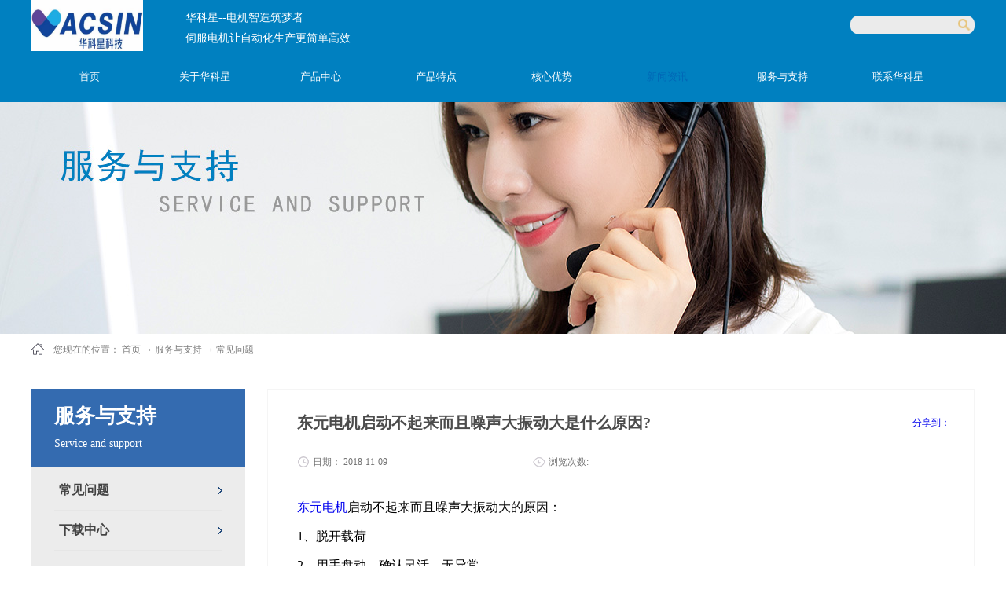

--- FILE ---
content_type: text/html;charset=utf-8
request_url: http://www.vacsin.cn/sv_view.aspx?typeid=37&id=765&fid=t2:37:2
body_size: 21384
content:
<!DOCTYPE HTML PUBLIC "-//W3C//DTD HTML 4.01 Transitional//EN" "https://www.w3c.org/TR/1999/REC-html401-19991224/loose.dtd">


<html lang="zh-cn" xmlns="https://www.w3.org/1999/xhtml">
<head><title>
	东元伺服电机，东元伺服驱动器，东元伺服马达，伺服系统，东元电机启动不起来而且噪声大振动大是什么原因?
</title><meta name="keywords" content="东元伺服电机,东元伺服驱动器,东元伺服马达,伺服系统,东元电机启动不起来而且噪声大振动大是什么原因?"/><meta name="description" content="东元伺服电机，东元伺服驱动器，东元伺服马达，伺服系统，东元电机启动不起来而且噪声大振动大是什么原因?"/><meta name="mobile-agent" content="url=http://m.vacsin.cn/m/sv_view.aspx?typeid=37&id=765&fid=t2:37:2" /><meta name="applicable-device" content="pc"><meta name="renderer" content="webkit" /><meta content="text/html; charset=utf-8" http-equiv="Content-Type" /><link id="css__sv_view" rel="stylesheet" type="text/css" href="https://0.rc.xiniu.com/g4/M00/81/7E/CgAG0mQ2FmWAIK0RAABQTvoQW-0518.css?d=20230412105558" /><link rel="bookmark" href="/Images/logo.ico" /><link rel="shortcut icon" href="/Images/logo.ico" />
	
	<script type="text/javascript">var _jtime=new Date();function jqload(){window.jLoad=new Date()-_jtime;}function jqerror(){window.jLoad=-1;}</script>
    <script type="text/javascript" src="https://1.rc.xiniu.com/js/jq/jqueryV173.js" onload="jqload()" onerror="jqerror()" id="jquery"></script>
	<script type="text/javascript" src="https://1.rc.xiniu.com/js/pb/2/Public.js"></script>	
	<script type="text/javascript" src="https://1.rc.xiniu.com/js/tl/swfobject_modified.js"></script>
	<script type="text/javascript" src="https://1.rc.xiniu.com/js/tl/swfobject.js"></script>
	 
<meta name="360-site-verification" content="36587e0318d6896470d22459cd4cf350" />
     <script> var _hmt = _hmt || []; (function() { var hm = document.createElement("script"); hm.src = "https://hm.baidu.com/hm.js?d3b1caa3891dad3741f0eebe9734540a"; var s = document.getElementsByTagName("script")[0]; s.parentNode.insertBefore(hm, s); })(); </script>

</head>
<body onload="autot()" class="sv_view_body">
<form method="get" id="form1" name="form1" NavigateId="8" data-pid="0218218218014521701960198214204209014501982090" data-mid="0208014521701960198214204209014501982090">
<div class="aspNetHidden">
<input type="hidden" name="__VIEWSTATE" id="__VIEWSTATE" value="" />
</div>

        <div id="ea_h">
            <div class="top" >
                <div class="t_t" >
					<div class="t_t_w" >
					<div class="t_t_c" >

                    <div id="t_logo" class="t_logo"> 
                        
                        <div id="ea_l"><h1><a href="/" target="_self"><img alt="深圳市华科星电气有限公司" src="https://0.rc.xiniu.com/g4/M00/81/7D/CgAG0mQ2FkmACbyPAAIAAMMHung425.png" /></a></h1></div>
                         
                        
                    </div>
					<div class="t_text">
					 <span name="_t_wz|" class="t_wz">华科星--电机智造筑梦者</span>
					 <span name="_t_wzz|" class="t_wzz"><span style="orphans: 2; widows: 2;">伺服电机让自动化生产更简单高效</span></span>
					 </div>

                       
                    <div id="t_search" class="t_search">
                        <table cellspacing="0" cellpadding="0"  border="0"><tr>
<td>
<input name="ShoveWebControl_Search12$tbSearch" type="text" id="ShoveWebControl_Search12_tbSearch" class="t_search_text" DefaultText="" onmousedown="if(this.value == &#39;&#39;){this.value = &#39;&#39;;}" onkeyup="ShoveEIMS3_OnKeyPress(event, &#39;img_ShoveWebControl_Search12&#39;)" onkeydown="ShoveEIMS3_OnKeyDown(event)" onblur="if(this.value == &#39;&#39; || this.value == &#39;&#39;){this.value = &#39;&#39;;}" /></td>
<td><img id="img_ShoveWebControl_Search12" border="0" src="https://1.rc.xiniu.com/rc/Heads/3660/images/ihpsp1_t_search_rbnt.png" alt="深圳市华科星科技有限公司" LevelOneType="2" onclick="ShoveEIMS3_Transf(this,'search.aspx','ShoveWebControl_Search12_tbSearch','ShoveWebControl_Search12', true)" style="cursor:pointer;" /></td>
</tr></table>
<script type='text/javascript'>document.getElementById("ShoveWebControl_Search12_tbSearch").onkeydown=function(event){ var e=event || window.Event; if(e.keyCode==13){ e.returnValue = false;if(e.preventDefault){ e.preventDefault(); }}}</script>

                        
                    </div>
                    

                    <div id="xn_n_14_wrap" class="xn_n_14_wrap">
                    	
                        <div class="xn_n_14_wrap_main">
                            <ul id="xn_n_14_VMenu1" class="type1Ul type1Ul_n000">
<li id="type1Li_n0" level=0 index=0 class="xn_n_14_wrap_menu1"><a href="/" target="_self" >首页</a></li>
<li id="type1Li_n1" level=0 data_id="1" type="n" index=1 class="xn_n_14_wrap_menu1">
<a href="/about_complex.aspx?FId=n1:1:1" rel="nofollow" target="_self"><span name="xn_n_14_VMenu1673209533|T_Navigates|Id|1|Name">关于华科星</span></a><ul id="type1Ul_t101" style="display:none" class="type1Ul type1Ul_t101">
<li id="type1Li_t101_1" data_id="1_1" class="xn_n_14_wrap_menu2" type="t" index=1 level=1><a href="about.aspx?TypeId=1&FId=t1:1:1" rel="nofollow" target="_self"><span name="xn_n_14_VMenu12082973755|T_NewsTypes|Id|1|Name">企业介绍</span></a>
</li>
<li id="type1Li_t101_2" data_id="1_2" class="xn_n_14_wrap_menu2" type="t" index=2 level=1><a href="about.aspx?TypeId=2&FId=t1:2:1" rel="nofollow" target="_self"><span name="xn_n_14_VMenu11122166628|T_NewsTypes|Id|2|Name">企业愿景</span></a>
</li>
<li id="type1Li_t101_3" data_id="1_3" class="xn_n_14_wrap_menu2" type="t" index=3 level=1><a href="honor.aspx?TypeID=3&fid=t1:3:1" rel="nofollow" target="_self"><span name="xn_n_14_VMenu11296867043|T_NewsTypes|Id|3|Name">资质荣誉</span></a>
</li>
<li id="type1Li_t101_4" data_id="1_26" class="xn_n_14_wrap_menu2" type="t" index=4 level=1><a href="about.aspx?TypeId=26&FId=t1:26:1" rel="nofollow" target="_self"><span name="xn_n_14_VMenu11195819585|T_NewsTypes|Id|26|Name">企业文化</span></a>
</li>
</ul>
</li>
<li id="type1Li_n3" level=0 data_id="3" type="n" index=2 class="xn_n_14_wrap_menu1">
<a href="/products.aspx?TypeId=10&FId=t3:10:3" target="_self"><span name="xn_n_14_VMenu11266591431|T_Navigates|Id|3|Name">产品中心</span></a><ul id="type1Ul_t301" style="display:none" class="type1Ul type1Ul_t301">
<li id="type1Li_t301_1" data_id="3_10" class="xn_n_14_wrap_menu2" type="t" index=1 level=1><a href="/products.aspx?TypeId=10&FId=t3:10:3" target="_self"><span name="xn_n_14_VMenu1877434043|T_ProductTypes|Id|10|Name">伺服电机</span></a>
<ul id="type1Ul_t3102" style="display:none" class="type1Ul type1Ul_t3102">
<li id="type1Li_t3102_1" data_id="3_76" class="xn_n_14_wrap_menu3" type="t" index=1 level=2><a href="/products.aspx?TypeId=76&FId=t3:76:3" target="_self"><span name="xn_n_14_VMenu11825513551|T_ProductTypes|Id|76|Name">日本富士伺服</span></a>
</li>
<li id="type1Li_t3102_2" data_id="3_77" class="xn_n_14_wrap_menu3" type="t" index=2 level=2><a href="/products.aspx?TypeId=77&FId=t3:77:3" target="_self"><span name="xn_n_14_VMenu11419167309|T_ProductTypes|Id|77|Name">东元伺服</span></a>
</li>
<li id="type1Li_t3102_3" data_id="3_75" class="xn_n_14_wrap_menu3" type="t" index=3 level=2><a href="/products.aspx?TypeId=75&FId=t3:75:3" target="_self"><span name="xn_n_14_VMenu165597222|T_ProductTypes|Id|75|Name">国产拓达伺服</span></a>
</li>
<li id="type1Li_t3102_4" data_id="3_101" class="xn_n_14_wrap_menu3" type="t" index=4 level=2><a href="/products.aspx?TypeId=101&FId=t3:101:3" target="_self"><span name="xn_n_14_VMenu1836790293|T_ProductTypes|Id|101|Name">低压直流伺服</span></a>
</li>
</ul>
</li>
<li id="type1Li_t301_2" data_id="3_12" class="xn_n_14_wrap_menu2" type="t" index=2 level=1><a href="/products.aspx?TypeId=12&FId=t3:12:3" target="_self"><span name="xn_n_14_VMenu1584975946|T_ProductTypes|Id|12|Name">步进电机</span></a>
<ul id="type1Ul_t3122" style="display:none" class="type1Ul type1Ul_t3122">
<li id="type1Li_t3122_1" data_id="3_81" class="xn_n_14_wrap_menu3" type="t" index=1 level=2><a href="/products.aspx?TypeId=81&FId=t3:81:3" target="_self"><span name="xn_n_14_VMenu1362451849|T_ProductTypes|Id|81|Name">拓达步进电机</span></a>
</li>
<li id="type1Li_t3122_2" data_id="3_113" class="xn_n_14_wrap_menu3" type="t" index=2 level=2><a href="/products.aspx?TypeId=113&FId=t3:113:3" target="_self"><span name="xn_n_14_VMenu11905037058|T_ProductTypes|Id|113|Name">闭环步进电机</span></a>
</li>
<li id="type1Li_t3122_3" data_id="3_104" class="xn_n_14_wrap_menu3" type="t" index=3 level=2><a href="/products.aspx?TypeId=104&FId=t3:104:3" target="_self"><span name="xn_n_14_VMenu1573349954|T_ProductTypes|Id|104|Name">直线步进电机</span></a>
</li>
</ul>
</li>
<li id="type1Li_t301_3" data_id="3_13" class="xn_n_14_wrap_menu2" type="t" index=3 level=1><a href="/products.aspx?TypeId=13&FId=t3:13:3" target="_self"><span name="xn_n_14_VMenu11389701292|T_ProductTypes|Id|13|Name">中大电机</span></a>
<ul id="type1Ul_t3132" style="display:none" class="type1Ul type1Ul_t3132">
<li id="type1Li_t3132_1" data_id="3_92" class="xn_n_14_wrap_menu3" type="t" index=1 level=2><a href="/products.aspx?TypeId=92&FId=t3:92:3" target="_self"><span name="xn_n_14_VMenu1936107365|T_ProductTypes|Id|92|Name">RV减速机</span></a>
</li>
<li id="type1Li_t3132_2" data_id="3_84" class="xn_n_14_wrap_menu3" type="t" index=2 level=2><a href="/products.aspx?TypeId=84&FId=t3:84:3" target="_self"><span name="xn_n_14_VMenu1375776059|T_ProductTypes|Id|84|Name">交流感应电机｜可逆电机</span></a>
</li>
<li id="type1Li_t3132_3" data_id="3_93" class="xn_n_14_wrap_menu3" type="t" index=3 level=2><a href="/products.aspx?TypeId=93&FId=t3:93:3" target="_self"><span name="xn_n_14_VMenu1575782007|T_ProductTypes|Id|93|Name">传动型行星减速机</span></a>
</li>
<li id="type1Li_t3132_4" data_id="3_85" class="xn_n_14_wrap_menu3" type="t" index=4 level=2><a href="/products.aspx?TypeId=85&FId=t3:85:3" target="_self"><span name="xn_n_14_VMenu138704975|T_ProductTypes|Id|85|Name">弧锥直角减速电机</span></a>
</li>
<li id="type1Li_t3132_5" data_id="3_94" class="xn_n_14_wrap_menu3" type="t" index=5 level=2><a href="/products.aspx?TypeId=94&FId=t3:94:3" target="_self"><span name="xn_n_14_VMenu1932282803|T_ProductTypes|Id|94|Name">直流有刷行星减速电机</span></a>
</li>
<li id="type1Li_t3132_6" data_id="3_95" class="xn_n_14_wrap_menu3" type="t" index=6 level=2><a href="/products.aspx?TypeId=95&FId=t3:95:3" target="_self"><span name="xn_n_14_VMenu1181530579|T_ProductTypes|Id|95|Name">直流无刷行星减速电机</span></a>
</li>
<li id="type1Li_t3132_7" data_id="3_96" class="xn_n_14_wrap_menu3" type="t" index=7 level=2><a href="/products.aspx?TypeId=96&FId=t3:96:3" target="_self"><span name="xn_n_14_VMenu1183830521|T_ProductTypes|Id|96|Name">直流无刷减速电机</span></a>
</li>
<li id="type1Li_t3132_8" data_id="3_97" class="xn_n_14_wrap_menu3" type="t" index=8 level=2><a href="/products.aspx?TypeId=97&FId=t3:97:3" target="_self"><span name="xn_n_14_VMenu1708785901|T_ProductTypes|Id|97|Name">准双曲面齿轮减速电机​</span></a>
</li>
<li id="type1Li_t3132_9" data_id="3_83" class="xn_n_14_wrap_menu3" type="t" index=9 level=2><a href="/products.aspx?TypeId=83&FId=t3:83:3" target="_self"><span name="xn_n_14_VMenu11127475186|T_ProductTypes|Id|83|Name">交流｜直流电动滚筒电机</span></a>
</li>
</ul>
</li>
<li id="type1Li_t301_4" data_id="3_66" class="xn_n_14_wrap_menu2" type="t" index=4 level=1><a href="/products.aspx?TypeId=66&FId=t3:66:3" target="_self"><span name="xn_n_14_VMenu1433634464|T_ProductTypes|Id|66|Name">行星减速机</span></a>
<ul id="type1Ul_t3662" style="display:none" class="type1Ul type1Ul_t3662">
<li id="type1Li_t3662_1" data_id="3_91" class="xn_n_14_wrap_menu3" type="t" index=1 level=2><a href="/products.aspx?TypeId=91&FId=t3:91:3" target="_self"><span name="xn_n_14_VMenu1745894388|T_ProductTypes|Id|91|Name">高精密行星减速机</span></a>
</li>
</ul>
</li>
<li id="type1Li_t301_5" data_id="3_11" class="xn_n_14_wrap_menu2" type="t" index=5 level=1><a href="/products.aspx?TypeId=11&FId=t3:11:3" target="_self"><span name="xn_n_14_VMenu11409416193|T_ProductTypes|Id|11|Name">变频器</span></a>
<ul id="type1Ul_t3112" style="display:none" class="type1Ul type1Ul_t3112">
<li id="type1Li_t3112_1" data_id="3_99" class="xn_n_14_wrap_menu3" type="t" index=1 level=2><a href="/products.aspx?TypeId=99&FId=t3:99:3" target="_self"><span name="xn_n_14_VMenu1914012588|T_ProductTypes|Id|99|Name">Bosch Rexroth变频器</span></a>
</li>
</ul>
</li>
<li id="type1Li_t301_6" data_id="3_107" class="xn_n_14_wrap_menu2" type="t" index=6 level=1><a href="/products.aspx?TypeId=107&FId=t3:107:3" target="_self"><span name="xn_n_14_VMenu1364920482|T_ProductTypes|Id|107|Name">DD马达</span></a>
</li>
<li id="type1Li_t301_7" data_id="3_115" class="xn_n_14_wrap_menu2" type="t" index=7 level=1><a href="products.aspx?TypeId=115&FId=t3:115:3" target="_self"><span name="xn_n_14_VMenu1373506067|T_ProductTypes|Id|115|Name">关节模组</span></a>
</li>
</ul>
</li>
<li id="type1Li_n4" level=0 data_id="4" type="n" index=3 class="xn_n_14_wrap_menu1">
<a href="/case_complex.aspx?FId=n4:4:4" target="_self"><span name="xn_n_14_VMenu1922568220|T_Navigates|Id|4|Name">产品特点</span></a></li>
<li id="type1Li_n25" level=0 data_id="25" type="n" index=4 class="xn_n_14_wrap_menu1">
<a href="/solution_complex.aspx?FId=n25:25:25" rel="nofollow" target="_self"><span name="xn_n_14_VMenu190172361|T_Navigates|Id|25|Name">核心优势</span></a><ul id="type1Ul_t2501" style="display:none" class="type1Ul type1Ul_t2501">
<li id="type1Li_t2501_1" data_id="25_63" class="xn_n_14_wrap_menu2" type="t" index=1 level=1><a href="/solution.aspx?TypeId=63&FId=t25:63:25" rel="nofollow" target="_self"><span name="xn_n_14_VMenu11077198948|T_NewsTypes|Id|63|Name">一站式解决方案</span></a>
</li>
</ul>
</li>
<li id="type1Li_n2" level=0 data_id="2" type="n" index=5 class="xn_n_14_wrap_menu1">
<a href="/news_complex.aspx?FId=n2:2:2" target="_self"><span name="xn_n_14_VMenu11825308653|T_Navigates|Id|2|Name">新闻资讯</span></a><ul id="type1Ul_t201" style="display:none" class="type1Ul type1Ul_t201">
<li id="type1Li_t201_1" data_id="2_4" class="xn_n_14_wrap_menu2" type="t" index=1 level=1><a href="/news.aspx?TypeId=4&FId=t2:4:2" target="_self"><span name="xn_n_14_VMenu1262324899|T_NewsTypes|Id|4|Name">公司新闻</span></a>
</li>
<li id="type1Li_t201_2" data_id="2_5" class="xn_n_14_wrap_menu2" type="t" index=2 level=1><a href="/news.aspx?TypeId=5&FId=t2:5:2" target="_self"><span name="xn_n_14_VMenu11096656156|T_NewsTypes|Id|5|Name">行业资讯</span></a>
</li>
<li id="type1Li_t201_3" data_id="2_28" class="xn_n_14_wrap_menu2" type="t" index=3 level=1><a href="/news.aspx?TypeId=28&FId=t2:28:2" target="_self"><span name="xn_n_14_VMenu11522281112|T_NewsTypes|Id|28|Name">产品资讯</span></a>
</li>
</ul>
</li>
<li id="type1Li_n8" level=0 data_id="8" type="n" index=6 class="xn_n_14_wrap_menu1">
<a href="/faq.aspx?TypeID=37&fid=t8:37:8" rel="nofollow" target="_self"><span name="xn_n_14_VMenu11391399262|T_Navigates|Id|8|Name">服务与支持</span></a><ul id="type1Ul_t801" style="display:none" class="type1Ul type1Ul_t801">
<li id="type1Li_t801_1" data_id="8_37" class="xn_n_14_wrap_menu2" type="t" index=1 level=1><a href="/faq.aspx?TypeID=37&fid=t8:37:8" rel="nofollow" target="_self"><span name="xn_n_14_VMenu17117896|T_NewsTypes|Id|37|Name">常见问题</span></a>
</li>
</ul>
<ul id="type1Ul_n881" style="display:none" class="type1Ul type1Ul_n881">
<li id="type1Li_n14" class="xn_n_14_wrap_menu2" type="n" data_id="14" index=1 level=1><a href="/down_complex.aspx?FId=n14:14:8" rel="nofollow" target="_self"><span name="xn_n_14_VMenu1629736437|T_Navigates|Id|14|Name">下载中心</span></a>
</li>
</ul>
</li>
<li id="type1Li_n7" level=0 data_id="7" type="n" index=7 class="xn_n_14_wrap_menu1">
<a href="/contact.aspx?FId=n7:7:7" rel="nofollow" target="_self"><span name="xn_n_14_VMenu1994329984|T_Navigates|Id|7|Name">联系华科星</span></a><ul id="type1Ul_t701" style="display:none" class="type1Ul type1Ul_t701">
<li id="type1Li_t701_1" data_id="7_13" class="xn_n_14_wrap_menu2" type="t" index=1 level=1><a href="contact.aspx?TypeId=13&FId=t7:13:7" rel="nofollow" target="_self"><span name="xn_n_14_VMenu11086687483|T_NewsTypes|Id|13|Name">联系方式</span></a>
</li>
</ul>
<ul id="type1Ul_n771" style="display:none" class="type1Ul type1Ul_n771">
<li id="type1Li_n6" class="xn_n_14_wrap_menu2" type="n" data_id="6" index=1 level=1><a href="/recruitment.aspx?FId=n6:6:7" rel="nofollow" target="_self"><span name="xn_n_14_VMenu1577346421|T_Navigates|Id|6|Name">人力资源</span></a>
</li>
<li id="type1Li_n9" class="xn_n_14_wrap_menu2" type="n" data_id="9" index=2 level=1><a href="/feedback.aspx?FId=n9:9:7" rel="nofollow" target="_self"><span name="xn_n_14_VMenu1187453579|T_Navigates|Id|9|Name">在线咨询</span></a>
<ul id="type1Ul_t902" style="display:none" class="type1Ul type1Ul_t902">
<li id="type1Li_t902_1" data_id="9_4" class="xn_n_14_wrap_menu3" type="t" index=1 level=2><a href="/feedback.aspx?FId=t9:4:7&TypeId=4" rel="nofollow" target="_self"><span name="xn_n_14_VMenu1987179409|T_AdvisoryTypes|Id|4|Name">意见反馈</span></a>
</li>
</ul>
</li>
</ul>
</li>
</ul>
<script type="text/javascript">var xn_n_14_VMenu1={normal:{class1:'xn_n_14_wrap_menu1',class2:'xn_n_14_wrap_menu2',class3:'xn_n_14_wrap_menu3',class4:'xn_n_14_wrap_menu4',class5:'xn_n_14_wrap_menu5',class6:'xn_n_14_wrap_menu6'},visited:{class1:'xn_n_14_wrap_menu1_2',class2:'xn_n_14_wrap_menu2_2',class3:'xn_n_14_wrap_menu3_2',class4:'xn_n_14_wrap_menu4_2',class5:'xn_n_14_wrap_menu5_2',class6:'xn_n_14_wrap_menu6_2',class6:'xn_n_14_wrap_menu6_2'},home:{defaultClass:'xn_n_14_wrap_menu1',visitedClass:'xn_n_14_wrap_menu1_2'},content:{defaultClass:'',visitedClass:'',focusClass:''},focus:{class1:'xn_n_14_wrap_menu1_cur',class2:'xn_n_14_wrap_menu2_cur',class3:'xn_n_14_wrap_menu3_cur',class4:'xn_n_14_wrap_menu4_cur',class5:'xn_n_14_wrap_menu5_cur',class6:'xn_n_14_wrap_menu6_cur'},beforeTag:{packUpClass:'',packDownClass:''},expendEffect:1,aniEffect:3,fIdParam:'FId',topUlId:'xn_n_14_VMenu1',homeLiId:'type1Li_n0'};xn_n_14_VMenu1.menu=new BaseControlMenu();xn_n_14_VMenu1.menu.Init('xn_n_14_VMenu1',xn_n_14_VMenu1);xn_n_14_VMenu1.menu.InitMenu('type1Ul_n000',xn_n_14_VMenu1);</script>
                        </div>
                    	
                        
                    </div>

</div>
                
                <div id="ea_n">
</div>
 
</div>
</div>               
            </div>
        </div>
        
  
        <div id="ea_ba">

            <div id="products_banner" class="products_banner">
                <div class="products_banner_m">
                    <img  data-original="https://0.rc.xiniu.com/g2/M00/B2/3D/CgAGfFtMHWOAPFXKAAHkmghLpMo778.jpg" alt="" />
                </div>
				
            </div>

        </div>
        
  
        <div id="ea_c">
            <div class="n_main">
					 <div class="n_content_right_name_r_bk">
			
                            <div id="n_content_right_name_r" class="n_content_right_name_r" data-type="block"> 
                                <ul>
								  <li>
                                        <img src="https://1.rc.xiniu.com/rc/Contents/29196/images/icpsp1_n_right_wz.png" alt="" />
                                    </li>
                                    <li><span class="n_r_wz1">
                                        
                                        <span name="_n_r_wz1">您现在的位置：</span>
                                        
                                    </span><span class="n_r_wz2">
                                        <a href="/">
                                            <span name="_n_r_wz2">首页</span>
                                            </a>
                                    </span><span class="n_r_wz3">→</span>
                                   <span class="n_r_wz4">
                                            <span id='ShoveWebControl_Text_news'><a href="sv.aspx?FId=n8:8:8" target="_self">服务与支持</a></span>
                                        </span>
                                        <span class="n_r_wz5">→</span>
                                        <span class="n_r_wz6">
                                            <a href="/faq.aspx?TypeID=37&fid=t8:37:8" rel="nofollow" class="curr1">常见问题</a>
                                        </span>
                                    </li>
                                </ul>
								
                            </div>

 </div>
                <div class="n_content">
                    <div class="n_content_left">

                        <div id="n_content_left_t" class="n_content_left_t" data-type="block">
                            <span class="n_content_left_t1">
                                <span id='ShoveWebControl_Text33'>服务与支持</span>
                            </span><span class="n_content_left_t2">
                                
                                <span name="_nleft_n_name1">Service and support</span>
                                
                            </span>
							
                        </div>


                        <div id="n_content_left_cnt" class="n_content_left_cnt" data-type="block">
                            <ul id="ShoveWebControl_VMenu2" class="left_typeUl left_typeUl_n000" style="display:none">
<ul id="left_typeUl_t800" class="left_typeUl left_typeUl_t800">
<li id="left_typeLi_t800_1" data_id="8_37" class="left_menu1" type="t" index=1 level=0><a href="/faq.aspx?TypeID=37&fid=t8:37:8" rel="nofollow" target="_self"><span name="ShoveWebControl_VMenu2881922199|T_NewsTypes|Id|37|Name">常见问题</span></a>
</li>
</ul>
<ul id="left_typeUl_n880" class="left_typeUl left_typeUl_n880">
<li id="left_typeLi_n14" class="left_menu1" type="n" data_id="14" index=1 level=0><a href="/down_complex.aspx?FId=n14:14:8" rel="nofollow" target="_self"><span name="ShoveWebControl_VMenu2259366303|T_Navigates|Id|14|Name">下载中心</span></a>
</li>
</ul>
</ul>
<script type="text/javascript">var ShoveWebControl_VMenu2={normal:{class1:'left_menu1',class2:'left_menu2',class3:'left_menu3',class4:'left_menu4',class5:'left_menu5',class6:'left_menu6'},visited:{class1:'left_menu1_2',class2:'left_menu2_2',class3:'left_menu3_2',class4:'left_menu4_2',class5:'left_menu5_2',class6:'left_menu6_2',class6:'left_menu6_2'},home:{defaultClass:'nav_menu1',visitedClass:'nav_menu1_2'},content:{defaultClass:'',visitedClass:'',focusClass:''},focus:{class1:'left_menu1_cur',class2:'left_menu2_cur',class3:'left_menu3_cur',class4:'left_menu4_cur',class5:'left_menu5_cur',class6:'left_menu6_cur'},beforeTag:{packUpClass:'',packDownClass:''},expendEffect:1,aniEffect:2,fIdParam:'FId',topUlId:'ShoveWebControl_VMenu2'};ShoveWebControl_VMenu2.menu=new BaseControlMenu();ShoveWebControl_VMenu2.menu.Init('ShoveWebControl_VMenu2',ShoveWebControl_VMenu2);;</script>
							
                        </div>


                    <div id="xn_c_31_wrap" class="xn_c_31_wrap" data-type="block">
                        
                        <div class="xn_c_31_topbox">
                            <span class="xn_c_31_cnName">
                                
                                <span name="_xn_c_31_cnName">产品中心</span>
                                
                            </span>
                            <span class="xn_c_31_onLine">
                                
                                <span name="_xn_c_31_onLine">/</span>
                                
                            </span>
                            <span class="xn_c_31_enName">
                                
                                <span name="_xn_c_31_cnName">Products</span>
                                  
                            </span>
                        </div>
                        <div class="xn_c_31_box">
                            <ul class="xn_c_31_ul">
                                
                                        <li class="xn_c_31_li">
                                            <div class="xn_c_31_imgbox">
                                                <a target="_blank" href='sv_view.aspx?TypeId=75&Id=179&FId=t3:75:3'>
                                                <img  data-original='https://0.rc.xiniu.com/g2/M00/59/0B/CgAGe2DkAUaAUbVsAABnu-_gXFI179.jpg' alt='拓达交流伺服电机SGES系列' title='拓达交流伺服电机SGES系列' />
                                                </a>
                                            </div>
                                            <div class="xn_c_31_conbox">
                                                <div class="xn_c_31_tit">
                                                    <a target="_blank" href='sv_view.aspx?TypeId=75&Id=179&FId=t3:75:3'>拓达交流伺服电机SGES系列</a> 
                                                </div>
                                                <div class="xn_c_31_time">
                                                    <span class="xn_c_31_tmname">
                                                        
                                                        <span name="_xn_c_31_tmname">发布时间:</span>
                                                        
                                                    </span>
                                                    <span class="xn_c_31_date1">
                                                        <span id='xn_c_31_Data_xn_c_31_Text1_0'>2018</span>
                                                    </span>
                                                    <span class="xn_c_31_date2">-</span>
                                                    <span class="xn_c_31_date3">
                                                        <span id='xn_c_31_Data_xn_c_31_Text2_0'>07</span>
                                                    </span>
                                                    <span class="xn_c_31_date4">-</span>
                                                    <span class="xn_c_31_date5">
                                                        <span id='xn_c_31_Data_xn_c_31_Text3_0'>11</span>
                                                    </span> 
                                                </div>
                                                <div class="xn_c_31_spec">
                                                    <span id='xn_c_31_Data_xn_c_31_Text5_0'>拓达自动化有限公司&#160; &#160; &#160; &#160; &#160; &#160; &#160; &#160; &#160; &#160; &#160; &#160; &#160; &#160; &#160; &#160; &#160; &#160; &#160; &#160; &#160; &#160; &#160; &#160; &#160; &#160; &#160; &#160; &#160; &#160; &#160; &#160; &#160; &#160; &#160; &#160; &#160; &#160; &#160;&#160;拓达自动化有限公司（Tode Technoioies Co.,Ltd.）1980年成立于台湾新竹市，是专业从事电子自动化控制和制造的科技公司。我们基于客户的需求持续改善创新，力求提供全方位的自动化控制解决方案和产品来满足当今越来越高的自动化生产要求。与世界多家知名电机公司保持着长期的技术战略合作关系，近十年来通过产品不断发展革新已经行销全球50几个国家或地区；为了能更好满足内地客户的各种需求和提供更加专业及时的技术服务，公司已经于2008年在浙江嘉兴设立工厂并针对中国市场的发展趋势设计最适化产品，全方位的服务中国自动化机械制造业。拓达交流伺服电机SGES系列产品性能规格拓达工厂实拍伺服电机选型遇到困扰应用领域广泛（适用...</span>
                                                </div>
                                                <div class="xn_c_31_con" ej="edit_span">
                                                    <span id='xn_c_31_Data_xn_c_31_Text4_0'>通讯方式：有多种通讯方式，包括Ethercat、Canopen、Can、Modbus、Cw+Pul等；高可靠性：元器件使用寿命高达10年，为您的使用解除后顾之忧；应用功能齐全以及更加智能化的设置使之适应大范围不同客户的应用要求；</span>
                                                </div>
                                                <div class="xn_c_31_limore">
                                                    <a target="_blank" href='sv_view.aspx?TypeId=75&Id=179&FId=t3:75:3'>
                                                        
                                                        <span name="_xn_c_31_gdmore">查看更多>></span>
                                                        
                                                    </a>
                                                </div>
                                            </div>
                                        </li>
                                    
                                        <li class="xn_c_31_li">
                                            <div class="xn_c_31_imgbox">
                                                <a target="_blank" href='sv_view.aspx?TypeId=101&Id=183&FId=t3:101:3'>
                                                <img  data-original='/Private/ProductImg/Small/74404b8577b74f229dad7ff37b2bbd35§20220926165056300∮48v1000w11.jpg' alt='48v直流伺服电机1000W（耐低温)' title='48v直流伺服电机1000W（耐低温)' />
                                                </a>
                                            </div>
                                            <div class="xn_c_31_conbox">
                                                <div class="xn_c_31_tit">
                                                    <a target="_blank" href='sv_view.aspx?TypeId=101&Id=183&FId=t3:101:3'>48v直流伺服电机1000W（耐低温)</a> 
                                                </div>
                                                <div class="xn_c_31_time">
                                                    <span class="xn_c_31_tmname">
                                                        
                                                        <span name="_xn_c_31_tmname">发布时间:</span>
                                                        
                                                    </span>
                                                    <span class="xn_c_31_date1">
                                                        <span id='xn_c_31_Data_xn_c_31_Text1_1'>2018</span>
                                                    </span>
                                                    <span class="xn_c_31_date2">-</span>
                                                    <span class="xn_c_31_date3">
                                                        <span id='xn_c_31_Data_xn_c_31_Text2_1'>07</span>
                                                    </span>
                                                    <span class="xn_c_31_date4">-</span>
                                                    <span class="xn_c_31_date5">
                                                        <span id='xn_c_31_Data_xn_c_31_Text3_1'>12</span>
                                                    </span> 
                                                </div>
                                                <div class="xn_c_31_spec">
                                                    <span id='xn_c_31_Data_xn_c_31_Text5_1'>额定电压：48v;额定功率：1000w;控制方式：位置（脉冲）、速度、转矩三种主流控制方式;通讯方式：RS232通讯控制;配置：2500线增量式编码器;耐低温伺服电机（支持零下40度）特点：低压直流供电；闭环控制；调速范围0-3000RPM;直流伺服电机广泛用于各种场合耐低温直流伺服在闸机的应用低温伺服直流伺服在医疗设备中的应用低温伺服直流伺服在机器人也普遍应用低温伺服直流伺服用于AGV搬运耐低温直流伺服的优势：</span>
                                                </div>
                                                <div class="xn_c_31_con" ej="edit_span">
                                                    <span id='xn_c_31_Data_xn_c_31_Text4_1'>拓达TSDA系统低温直流伺服驱动器、直流伺服电机，电压18~80VDC；反馈单元1000线、1250线、2500线；接收600KHZ脉冲频率；华科星电气主营产品：富士伺服电机，东元伺服电机，禾川伺服电机，&#160;拓达伺服电机，拓达步进电机，中大行星减速机，博世力士乐变频器，安全光幕，传感器，开关电源等自动化集成产品。华科星免费提供伺服电机选型与产品技术支持,提供24V/36V/48V国产直流伺服电机,低温直流伺服驱动器,低压伺服电机厂家销售&amp;终身维护,13602631692!</span>
                                                </div>
                                                <div class="xn_c_31_limore">
                                                    <a target="_blank" href='sv_view.aspx?TypeId=101&Id=183&FId=t3:101:3'>
                                                        
                                                        <span name="_xn_c_31_gdmore">查看更多>></span>
                                                        
                                                    </a>
                                                </div>
                                            </div>
                                        </li>
                                    
                                        <li class="xn_c_31_li">
                                            <div class="xn_c_31_imgbox">
                                                <a target="_blank" href='sv_view.aspx?TypeId=75&Id=379&FId=t3:75:3'>
                                                <img  data-original='https://0.rc.xiniu.com/g3/M00/49/B5/CgAH517GV7SAGR4rAACcymnboIE974.jpg' alt='拓达交流伺服电机SGYSP系列' title='拓达交流伺服电机SGYSP系列' />
                                                </a>
                                            </div>
                                            <div class="xn_c_31_conbox">
                                                <div class="xn_c_31_tit">
                                                    <a target="_blank" href='sv_view.aspx?TypeId=75&Id=379&FId=t3:75:3'>拓达交流伺服电机SGYSP系列</a> 
                                                </div>
                                                <div class="xn_c_31_time">
                                                    <span class="xn_c_31_tmname">
                                                        
                                                        <span name="_xn_c_31_tmname">发布时间:</span>
                                                        
                                                    </span>
                                                    <span class="xn_c_31_date1">
                                                        <span id='xn_c_31_Data_xn_c_31_Text1_2'>2020</span>
                                                    </span>
                                                    <span class="xn_c_31_date2">-</span>
                                                    <span class="xn_c_31_date3">
                                                        <span id='xn_c_31_Data_xn_c_31_Text2_2'>05</span>
                                                    </span>
                                                    <span class="xn_c_31_date4">-</span>
                                                    <span class="xn_c_31_date5">
                                                        <span id='xn_c_31_Data_xn_c_31_Text3_2'>21</span>
                                                    </span> 
                                                </div>
                                                <div class="xn_c_31_spec">
                                                    <span id='xn_c_31_Data_xn_c_31_Text5_2'>拓达SGYSP伺服驱动器特点：&#183;SGYSP主要适配1000W以上范围的大功率伺服电机，包括增量式及绝对式编码器。&#183;具有高响应、高精度、高可靠性、内部抑震滤波功能。&#183;驱动器内部可以预设多断点对点位置，无需脉冲也能轻松实现位置控制。&#183;独有的负载惯量检测功能，可以更好的估算不同环境下的惯量要求，使设备轻松调节。拓达伺服细节展示拓达伺服电机应用领域广泛拓达伺服电机系统构成没有控制器，不会控制器编程怎么办？拓达工厂实拍</span>
                                                </div>
                                                <div class="xn_c_31_con" ej="edit_span">
                                                    <span id='xn_c_31_Data_xn_c_31_Text4_2'>SGYSP系列驱动器，拓达高性能驱动器，采用先进的制造工艺和质量管控体系使产品具有较高的稳定性，应用功能齐全以及更加智能化的设置使之适应大范围不同客户的应用要求。 SGYS主要适配1000W以上范围的大功率伺服电机，包括增量式及绝对式编码器。</span>
                                                </div>
                                                <div class="xn_c_31_limore">
                                                    <a target="_blank" href='sv_view.aspx?TypeId=75&Id=379&FId=t3:75:3'>
                                                        
                                                        <span name="_xn_c_31_gdmore">查看更多>></span>
                                                        
                                                    </a>
                                                </div>
                                            </div>
                                        </li>
                                    
                                        <li class="xn_c_31_li">
                                            <div class="xn_c_31_imgbox">
                                                <a target="_blank" href='sv_view.aspx?TypeId=75&Id=378&FId=t3:75:3'>
                                                <img  data-original='https://0.rc.xiniu.com/g3/M00/49/B4/CgAH517GVleANDl6AACTKqkZwzM738.jpg' alt='拓达交流伺服电机SGAS系列' title='拓达交流伺服电机SGAS系列' />
                                                </a>
                                            </div>
                                            <div class="xn_c_31_conbox">
                                                <div class="xn_c_31_tit">
                                                    <a target="_blank" href='sv_view.aspx?TypeId=75&Id=378&FId=t3:75:3'>拓达交流伺服电机SGAS系列</a> 
                                                </div>
                                                <div class="xn_c_31_time">
                                                    <span class="xn_c_31_tmname">
                                                        
                                                        <span name="_xn_c_31_tmname">发布时间:</span>
                                                        
                                                    </span>
                                                    <span class="xn_c_31_date1">
                                                        <span id='xn_c_31_Data_xn_c_31_Text1_3'>2020</span>
                                                    </span>
                                                    <span class="xn_c_31_date2">-</span>
                                                    <span class="xn_c_31_date3">
                                                        <span id='xn_c_31_Data_xn_c_31_Text2_3'>05</span>
                                                    </span>
                                                    <span class="xn_c_31_date4">-</span>
                                                    <span class="xn_c_31_date5">
                                                        <span id='xn_c_31_Data_xn_c_31_Text3_3'>21</span>
                                                    </span> 
                                                </div>
                                                <div class="xn_c_31_spec">
                                                    <span id='xn_c_31_Data_xn_c_31_Text5_3'>拓达SGAS伺服驱动器特点：&#183;SGAS主要适配200W 到7.5KW范围的大功率伺服电机，包括增量式及绝对式编码器。&#183;具有高响应、高精度、高可靠性、内部抑震滤波功能。&#183;驱动器内部可以预设多断点对点位置，无需脉冲也能轻松实现位置控制。&#183;独有的负载惯量检测功能，可以更好的估算不同环境下的惯量要求，使设备轻松调节。伺服电机选型遇到困扰高性能电机,将工作效率最大化应用领域广泛（适用于市场上所有的自动化设备）每年参加十余次展会走实力派路线20年生产制造经验</span>
                                                </div>
                                                <div class="xn_c_31_con" ej="edit_span">
                                                    <span id='xn_c_31_Data_xn_c_31_Text4_3'>拓达伺服电机驱动器采用先进的制造工艺和质量管控体系； 高响应：速度环响应频率达到800Hz，满足更高速度响应要求场合； 高精度：17bit高分辨率编码器对应，轻松应对各种高精度应用场合，更加精准平稳； 高可靠性：元器件使用寿命高达10年，为您的使用解除后顾之忧; 内部抑制滤波功能：</span>
                                                </div>
                                                <div class="xn_c_31_limore">
                                                    <a target="_blank" href='sv_view.aspx?TypeId=75&Id=378&FId=t3:75:3'>
                                                        
                                                        <span name="_xn_c_31_gdmore">查看更多>></span>
                                                        
                                                    </a>
                                                </div>
                                            </div>
                                        </li>
                                    
                                        <li class="xn_c_31_li">
                                            <div class="xn_c_31_imgbox">
                                                <a target="_blank" href='sv_view.aspx?TypeId=108&Id=354&FId=t3:108:3'>
                                                <img  data-original='https://0.rc.xiniu.com/g2/M00/D6/6A/CgAGe1uskOKAIm3SAABSCg2N2fA606.jpg' alt='台湾拓达快递分拣专用伺服滚筒' title='台湾拓达快递分拣专用伺服滚筒' />
                                                </a>
                                            </div>
                                            <div class="xn_c_31_conbox">
                                                <div class="xn_c_31_tit">
                                                    <a target="_blank" href='sv_view.aspx?TypeId=108&Id=354&FId=t3:108:3'>台湾拓达快递分拣专用伺服滚筒</a> 
                                                </div>
                                                <div class="xn_c_31_time">
                                                    <span class="xn_c_31_tmname">
                                                        
                                                        <span name="_xn_c_31_tmname">发布时间:</span>
                                                        
                                                    </span>
                                                    <span class="xn_c_31_date1">
                                                        <span id='xn_c_31_Data_xn_c_31_Text1_4'>2018</span>
                                                    </span>
                                                    <span class="xn_c_31_date2">-</span>
                                                    <span class="xn_c_31_date3">
                                                        <span id='xn_c_31_Data_xn_c_31_Text2_4'>09</span>
                                                    </span>
                                                    <span class="xn_c_31_date4">-</span>
                                                    <span class="xn_c_31_date5">
                                                        <span id='xn_c_31_Data_xn_c_31_Text3_4'>27</span>
                                                    </span> 
                                                </div>
                                                <div class="xn_c_31_spec">
                                                    <span id='xn_c_31_Data_xn_c_31_Text5_4'>台湾拓达快递分拣专用伺服滚筒，是根据快递物流行业对物流效率越来越高的要求特别定制而成的，相对传统的普通电机具有启动停止速度快、定位精准、结构紧凑一体化、安装简单等特点，能够极大的提升分拣效率提高单位时间的处理数量，模块一体化的结构使安装调试更加的方便简单设备外观更加简洁美观，并大大缩短设备组装的时间。</span>
                                                </div>
                                                <div class="xn_c_31_con" ej="edit_span">
                                                    <span id='xn_c_31_Data_xn_c_31_Text4_4'>台湾拓达快递分拣专用伺服滚筒，是根据快递物流行业对物流效率越来越高的要求特别定制而成的，相对传统的普通电机具有启动停止速度快、定位精准、结构紧凑一体化、安装简单等特点，能够极大的提升分拣效率提高单位时间的处理数量，模块一体化的结构使安装调试更加的方便简单设备外观更加简洁美观，并大大缩短设备组装的时间。深圳华科星电气总代理，厂家直销，大量现货！</span>
                                                </div>
                                                <div class="xn_c_31_limore">
                                                    <a target="_blank" href='sv_view.aspx?TypeId=108&Id=354&FId=t3:108:3'>
                                                        
                                                        <span name="_xn_c_31_gdmore">查看更多>></span>
                                                        
                                                    </a>
                                                </div>
                                            </div>
                                        </li>
                                    
                            </ul>
                        </div>
                        <div class="xn_c_31_more">
                            <a href="sv.aspx?FId=t3:3:3">
                                
                                <span name="_xn_c_31_tmore">查看更多>></span>
                                
                            </a>
                        </div>
                        
                        
                    </div>


						<div id="xn_c_1_newswrap" class="xn_c_1_newswrap" data-type="block">
							<div class="xn_c_1_tName" id="xn_c_1_tName">
								
									<span class="xn_c_1_tCName" name="_1_tCName">新闻动态</span>
								
								
									<span class="xn_c_1_tDashed" name="_1_tDashed">/</span>
											
								
									<span class="xn_c_1_tEName" name="_1_tEName">HOT NEWS</span>
								
							</div>
							<ul class="xn_c_1_content">
								
										<li class="xn_c_1_items">
											<div class="xn_c_1_title">
												<a title='低压直流电机和交流电机有哪些区别？' href='sv_view.aspx?TypeId=37&Id=1203&FId=t8:37:8' target="_blank">低压直流电机和交流电机有哪些区别？</a>
											</div>
											<div class="xn_c_1_ptime">2019/5/15 10:09:58</div>
										</li>
									
										<li class="xn_c_1_items">
											<div class="xn_c_1_title">
												<a title='直流伺服电动机改变外串电阻和供电电压有什么特点？' href='sv_view.aspx?TypeId=37&Id=1193&FId=t8:37:8' target="_blank">直流伺服电动机改变外串电阻和供电电压有什么特点？</a>
											</div>
											<div class="xn_c_1_ptime">2019/5/8 10:28:57</div>
										</li>
									
										<li class="xn_c_1_items">
											<div class="xn_c_1_title">
												<a title='如何实现富士伺服电机调速?' href='sv_view.aspx?TypeId=37&Id=1189&FId=t8:37:8' target="_blank">如何实现富士伺服电机调速?</a>
											</div>
											<div class="xn_c_1_ptime">2019/5/6 10:34:39</div>
										</li>
									
										<li class="xn_c_1_items">
											<div class="xn_c_1_title">
												<a title='大功率伺服电机选型需要哪些条件？' href='sv_view.aspx?TypeId=37&Id=1186&FId=t8:37:8' target="_blank">大功率伺服电机选型需要哪些条件？</a>
											</div>
											<div class="xn_c_1_ptime">2019/4/30 10:12:23</div>
										</li>
									
										<li class="xn_c_1_items">
											<div class="xn_c_1_title">
												<a title='什么是伺服电机呢' href='sv_view.aspx?TypeId=37&Id=1183&FId=t8:37:8' target="_blank">什么是伺服电机呢</a>
											</div>
											<div class="xn_c_1_ptime">2019/4/29 9:39:28</div>
										</li>
									
										<li class="xn_c_1_items">
											<div class="xn_c_1_title">
												<a title='120°直流电机与步进电机的控制方式有什么不同?' href='sv_view.aspx?TypeId=37&Id=1176&FId=t8:37:8' target="_blank">120°直流电机与步进电机的控制方式有什么不同?</a>
											</div>
											<div class="xn_c_1_ptime">2019/4/25 9:21:21</div>
										</li>
									
							</ul>
												<div class="xn_c_1_more">
                            <a href="sv.aspx?FId=t2:2:2">
                                
                                <span name="_xn_c_31_tmore">查看更多>></span>
                                
                            </a>
                        </div>
															
						</div>


<div class="xn_cl_foot">
<div class="xn_cl_foot_head">
   <span class="xn_cl_cnName">
		
		<span name="_cl_cnName">联系方式</span>
		
	</span>
</div>
<div class="xn_cl_foot_con">
<p>

<span name="_cl_con02">产品销售热线：0755-83479308</span>
 
</p><p>

<span name="_cl_con03">产品销售热线：13902954146 </span>
 
</p>
</div>
<div class="xn_cl_foot_con1">
<h2>

<span name="_cl_con00">深圳市华科星电气有限公司（总部）</span>
 
</h2>
<p>

<span name="_cl_con01">联系地址：深圳市龙华大浪上横朗华兴路1号A栋2楼201</span>
 
</p>
</div>
</div>

</div>
                    <div class="n_content_right">
                        <div class="n_content_right_name">
</div>
                        <div class="n_content_right_m">
				             <div class="n_content_right_m_bk">		
						
<div id="news_view_head" class="news_view_head" data-type="block">
    <div class="news_view_title">
<h1>
        <span id='ShoveWebControl_Text2'>东元电机启动不起来而且噪声大振动大是什么原因?</span>
</h1>
    </div>
    <div class="news_view_date">
        <span class="news_view_date1">日期：</span>
        <span id='ShoveWebControl_Text3'>2018-11-09</span>
    </div>
    <div class="news_view_click">
        <span class="news_view_click1">浏览次数:</span>
        <span id='ShoveWebControl_Text5'>203</span><script type='text/javascript'>var cvc=$('#ShoveWebControl_Text5');cvc.hide();AjaxMethod('Common','UpdateClickCount',{field:'ClickCount',nid:-1,tid:10010,id:765},function(data){cvc.text(data);cvc.show();});</script>
    </div>
	
</div>


<div id="xn_c_3_wrap" class="xn_c_3_wrap" data-type="block">
    
    <div id="bdshare" class="bdsharebuttonbox"><a href="#" class="bds_more" data-cmd="more">分享到：</a><a href="#" class="bds_qzone" data-cmd="qzone" title="分享到QQ空间"></a> <a href="#" class="bds_tqq" data-cmd="tqq" title="分享到腾讯微博"></a><a href="#" class="bds_renren" data-cmd="renren" title="分享到人人网"></a><a href="#" class="bds_t163" data-cmd="t163" title="分享到网易微博"></a></div>
    <script type="text/javascript">window._bd_share_config = { "common": { "bdSnsKey": {}, "bdText": "", "bdMini": "2", "bdMiniList": false, "bdPic": "", "bdStyle": "0", "bdSize": "16" }, "share": {} }; with (document) 0[(getElementsByTagName('head')[0] || body).appendChild(createElement('script')).src = 'https://bdimg.share.baidu.com/static/api/js/share.js?v=86835285.js?cdnversion=' + ~(-new Date() / 36e5)];
</script>
    
    
</div>


<div id="news_view" class="news_view" data-type="block">
    <span id='ShoveWebControl_Text4'><p style="word-wrap: break-word; margin-top: 5px; margin-bottom: 0px; padding: 0px; list-style: none; line-height: 2em; color: rgb(0, 0, 0); font-family: arial, 'Microsoft Yahei', 'Hiragino Sans GB', sans-serif; font-size: 16px; orphans: 2; white-space: normal; widows: 2; background-color: rgb(255, 255, 255);"><a href="http://www.vacsin.cn/ProductsSt_TECOdycf.html" target="_blank"><span style="font-family: 微软雅黑, 'Microsoft YaHei'; font-size: 16px;">东元电机</span></a><span style="font-family: 微软雅黑, 'Microsoft YaHei'; font-size: 16px;">启动不起来而且噪声大振动大的原因：</span></p><p style="word-wrap: break-word; margin-top: 5px; margin-bottom: 0px; padding: 0px; list-style: none; line-height: 2em; color: rgb(0, 0, 0); font-family: arial, 'Microsoft Yahei', 'Hiragino Sans GB', sans-serif; font-size: 16px; orphans: 2; white-space: normal; widows: 2; background-color: rgb(255, 255, 255);"><span style="font-family: 微软雅黑, 'Microsoft YaHei'; font-size: 16px;">1、脱开载荷</span></p><p style="word-wrap: break-word; margin-top: 5px; margin-bottom: 0px; padding: 0px; list-style: none; line-height: 2em; color: rgb(0, 0, 0); font-family: arial, 'Microsoft Yahei', 'Hiragino Sans GB', sans-serif; font-size: 16px; orphans: 2; white-space: normal; widows: 2; background-color: rgb(255, 255, 255);"><span style="font-family: 微软雅黑, 'Microsoft YaHei'; font-size: 16px;">2、用手盘动，确认灵活、无异常</span></p><p style="word-wrap: break-word; margin-top: 5px; margin-bottom: 0px; padding: 0px; list-style: none; line-height: 2em; color: rgb(0, 0, 0); font-family: arial, 'Microsoft Yahei', 'Hiragino Sans GB', sans-serif; font-size: 16px; orphans: 2; white-space: normal; widows: 2; background-color: rgb(255, 255, 255);"><span style="font-family: 微软雅黑, 'Microsoft YaHei'; font-size: 16px;">3、空载启动实验</span></p><p style="word-wrap: break-word; margin-top: 5px; margin-bottom: 0px; padding: 0px; list-style: none; line-height: 2em; color: rgb(0, 0, 0); font-family: arial, 'Microsoft Yahei', 'Hiragino Sans GB', sans-serif; font-size: 16px; orphans: 2; white-space: normal; widows: 2; background-color: rgb(255, 255, 255);"><span style="font-family: 微软雅黑, 'Microsoft YaHei'; font-size: 16px;">4、检查负载情况</span></p><p style="word-wrap: break-word; margin-top: 5px; margin-bottom: 0px; padding: 0px; list-style: none; line-height: 2em; color: rgb(0, 0, 0); font-family: arial, 'Microsoft Yahei', 'Hiragino Sans GB', sans-serif; font-size: 16px; orphans: 2; white-space: normal; widows: 2; background-color: rgb(255, 255, 255);"><span style="font-family: 微软雅黑, 'Microsoft YaHei'; font-size: 16px;">先看看是不是动平衡出了问题， 这是电流声音， 其次看<a href="http://www.vacsin.cn/ProductsSt_TECOdycf.html" target="_blank">东元电机</a>轴承， 最后是伺服驱动器</span></p><p style="word-wrap: break-word; margin-top: 5px; margin-bottom: 0px; padding: 0px; list-style: none; line-height: 2em; color: rgb(0, 0, 0); font-family: arial, 'Microsoft Yahei', 'Hiragino Sans GB', sans-serif; font-size: 16px; orphans: 2; white-space: normal; widows: 2; background-color: rgb(255, 255, 255);"><span style="font-family: 微软雅黑, 'Microsoft YaHei'; font-size: 16px;">参数，多数是轴承松懈或坏。</span></p><p style="margin-top: 0px; margin-bottom: 0px; padding: 0px; color: rgb(115, 115, 115); font-family: 微软雅黑, Verdana, Geneva, sans-serif; font-size: 12px; orphans: 2; white-space: normal; widows: 2; background-color: rgb(255, 255, 255); line-height: 2em;"><span microsoft="" style="font-size: 16px; color: rgb(38, 38, 38);"><br/></span></p><p style="margin-top: 0px; margin-bottom: 0px; padding: 0px; color: rgb(115, 115, 115); font-family: 微软雅黑, Verdana, Geneva, sans-serif; font-size: 12px; orphans: 2; white-space: normal; widows: 2; background-color: rgb(255, 255, 255); line-height: 2em;"><span microsoft="" style="font-size: 16px; color: rgb(38, 38, 38);">如有技术问题访问网站华科星电气官网咨询，24小时技术服务团队，提供解决方案及技术服务，技术电话：13902954146</span></p><p style="margin-top: 0px; margin-bottom: 0px; padding: 0px; color: rgb(115, 115, 115); font-family: 微软雅黑, Verdana, Geneva, sans-serif; font-size: 12px; orphans: 2; white-space: normal; widows: 2; background-color: rgb(255, 255, 255); line-height: 2em;"><span microsoft="" style="font-size: 16px;"><strong><span style="color: rgb(255, 0, 0);"><br data-filtered="filtered"/></span></strong></span></p><p style="margin-top: 0px; margin-bottom: 0px; padding: 0px; color: rgb(115, 115, 115); font-family: 微软雅黑, Verdana, Geneva, sans-serif; font-size: 12px; orphans: 2; white-space: normal; widows: 2; background-color: rgb(255, 255, 255); line-height: 2em;"><span microsoft="" style="font-size: 16px;"><strong><span style="color: rgb(255, 0, 0);">华科星主营产品：富士伺服电机，</span></strong><a href="http://www.vacsin.cn/ProductsSt_cfdj.html" target="_blank" style="text-decoration: none;"><strong><span style="color: rgb(255, 0, 0);">东元伺服电机</span></strong></a><strong><span style="color: rgb(255, 0, 0);">，禾川伺服电机，拓达伺服电机，拓达步进电机，中大行星减速机，博世力士乐变频器，安全光幕，传感器，开关电源。</span></strong></span></p><div><span microsoft="" style="font-size: 16px;"><strong><span style="color: rgb(255, 0, 0);"><br/></span></strong></span></div><p><br/></p></span>
    <div class="news_view_cle1"></div>
    
</div>


<div id="news_view_sx" class="news_view_sx" data-type="block">
    
    <div id="EIMS_C_3_1_ShowInfo" style="COLOR: red"></div>
    <div id="EIMS_C_3_1_box_div">
        <span id="EIMS_C_3_1_Upli" class="EIMS_C_3_1_page">
            <a href="/sv_view.aspx?typeid=37&id=766&fid=t2:37:2" id="EIMS_C_3_1_Up" title="东元伺服电机停止转动怎么办？">上一篇：<span id="EIMS_C_3_1_UpNew">东元伺服电机停止转动怎么办？</span></a></span><span id="EIMS_C_3_1_Downli" class="EIMS_C_3_1_page"><a href="/sv_view.aspx?typeid=37&id=762&fid=t2:37:2" id="EIMS_C_3_1_Down" title="东元伺服电机运行时要做什么检测呢？">下一篇：<span id="EIMS_C_3_1_DownNew">东元伺服电机运行时要做什么检测呢？</span></a> 
        </span>
    </div>
    
    
    
</div>

</div>

<div id="xn_c_34_wrap" class="xn_c_34_wrap" data-type="block">
    
    <div class="xn_c_34_topbox">
        <span class="xn_c_34_t1"> 
             
            <span name="_c_34_t1">相关推荐</span> 
              
        </span> 
        <span class="xn_c_34_t2"> 
             
            <span name="_c_34_t2">/</span> 
             
        </span> 
        <span class="xn_c_34_t3"> 
             
            <span name="_c_34_t3">News</span> 
              
        </span>
        <span class="xn_c_34_more">
            <a href="sv.aspx?FId=n8:8:8">
             
            <span name="_c_34_more">More></span> 
            
            </a>
        </span> 
    </div>
    <div class="xn_c_34_nrbox">
        
               <div id="xn_c_34_Data_xn_c_34_jtstyle_0" class="xn_c_34_xhbox1">
                    <div class="xn_c_34_lftbox">
                         1
                    </div>
                    <div class="xn_c_34_ritbox">
                        <div class="xn_c_34_pic">
                            <a href='sv_view.aspx?TypeId=37&Id=831&FId=t8:37:8' target="_blank">
                                <img data-original='' alt='富士伺服驱动器和伺服系统如何接地？' title='富士伺服驱动器和伺服系统如何接地？' />
                            </a> 
                        </div>
                        <div class="xn_c_34_lbenname">
                            <a href='sv_view.aspx?TypeId=37&Id=831&FId=t8:37:8' target="_blank">
                                富士伺服驱动器和伺服系统如何接地？
                            </a>
                        </div>
                        <div class="xn_c_34_time">
                            <span class="xn_c_34_date1">
                                <span id='xn_c_34_Data_xn_c_34_Text1_0'>2018</span>
                            </span>
                            <span class="xn_c_34_date2">-</span>
                            <span class="xn_c_34_date3">
                                <span id='xn_c_34_Data_xn_c_34_Text2_0'>11</span>
                            </span>
                            <span class="xn_c_34_date4">-</span>
                            <span class="xn_c_34_date5">
                                <span id='xn_c_34_Data_xn_c_34_Text3_0'>23</span>
                            </span>
                        </div>
                        <div class="xn_c_34_lbcoent" ej="edit_span">
                            <span id='xn_c_34_Data_xn_c_34_Text4_0'>富士伺服驱动器和伺服系统如何接地有以下四点：1、如果在交流电源和富士伺服驱动器直流总线系统之间没有隔离的话，不要将直流总线系统的非隔离端口或非隔离信号的地接大地，这可能会导致设备损坏和人员伤害。因为交流的公共电压并不是对大地的，在直流伺服总线地和大地之间可能会有很高的电压。2、在多数伺服系统中，所有的公共地和大地在信号端是接在一起的。多种连接大地方式产生的地回路很容易受噪音影响而在不同的参考点上产生流。3、屏蔽层接地是比较困难的，有几种方法。正确的屏蔽接地处是在其电路内部的参考电位点上。这个点取决于噪声源和接收是否同时接地，或者浮空。要确保屏蔽层在同一个点接地使得地电流不会流过屏蔽层。4、为了保持命令参考电压的恒定，要将富士伺服驱动器的信号地接到控制器的信号地。&#160;它也会接到外部电源的地，这将影响到控制器和驱动器的工作。如有技术问题访问网站华科星电气官网咨询，24小时技术服务团队，提供解决方案及技术服务，技术电话：13902954146</span>
                        </div>
                    </div>
               </div> 
            
               <div id="xn_c_34_Data_xn_c_34_jtstyle_1" class="xn_c_34_xhbox2">
                    <div class="xn_c_34_lftbox">
                         2
                    </div>
                    <div class="xn_c_34_ritbox">
                        <div class="xn_c_34_pic">
                            <a href='sv_view.aspx?TypeId=37&Id=858&FId=t8:37:8' target="_blank">
                                <img data-original='' alt='其他电机相比,东元伺服电机有哪些优点？' title='其他电机相比,东元伺服电机有哪些优点？' />
                            </a> 
                        </div>
                        <div class="xn_c_34_lbenname">
                            <a href='sv_view.aspx?TypeId=37&Id=858&FId=t8:37:8' target="_blank">
                                其他电机相比,东元伺服电机有哪些优点？
                            </a>
                        </div>
                        <div class="xn_c_34_time">
                            <span class="xn_c_34_date1">
                                <span id='xn_c_34_Data_xn_c_34_Text1_1'>2018</span>
                            </span>
                            <span class="xn_c_34_date2">-</span>
                            <span class="xn_c_34_date3">
                                <span id='xn_c_34_Data_xn_c_34_Text2_1'>11</span>
                            </span>
                            <span class="xn_c_34_date4">-</span>
                            <span class="xn_c_34_date5">
                                <span id='xn_c_34_Data_xn_c_34_Text3_1'>28</span>
                            </span>
                        </div>
                        <div class="xn_c_34_lbcoent" ej="edit_span">
                            <span id='xn_c_34_Data_xn_c_34_Text4_1'>伺服电机是指在伺服系统中控制机械元件运转的发动机，是一种补助马达间接变速装置。它的主要作用是可以在封闭的环里面使用，随时把信号传给系统，同时把系统给出的信号来修正自己的运转。下面华科星电气为大家说说东元伺服电机的优点：机能多元性:扭力、速度、位置、点对点定位及混合模式切换功能，可搭配不同控制系统,做最佳的应用组主回路 / 控制回路电源分离；内建煞车晶体；增益调校简单:内建十个等级刚性表，且具备ON-Line/OFF-Line 自动增益调校；Notch Filter:有效抑制机械共振，提供控制系统稳定性；速度回路PI(比例积分)控制与P(比例)控制切换，抑制马达加减速时Overshoot与Undershoot现象；内建十六段位置定位设定指令，可自由规划点对点定位控制；指令平滑功能，在位置及速度模式下可作平滑时间参数调整，延长机械寿命；人性化操作接口 实时显示状态及故障讯息；多组可任意规划多机能输I/O接点；&#160;完善的保护机制 多种异常警报；&#160;PC操作软件 - TECO SERVO 繁体/简体/英文语系版本，透过RS-232接口，读写参数、增益调整、状态表示及仿真数字式示波器进行内部信号图形监控；东元JSDA伺服器与TSTA伺服器是同一功能机型而不同型号的产品,两者可互相通用。华科星电气是一家专业销售:日本富士Fuji伺服电机，富士伺服驱动器/富士触摸屏/东元伺服电机...</span>
                        </div>
                    </div>
               </div> 
            
               <div id="xn_c_34_Data_xn_c_34_jtstyle_2" class="xn_c_34_xhbox3">
                    <div class="xn_c_34_lftbox">
                         3
                    </div>
                    <div class="xn_c_34_ritbox">
                        <div class="xn_c_34_pic">
                            <a href='sv_view.aspx?TypeId=37&Id=881&FId=t8:37:8' target="_blank">
                                <img data-original='' alt='东元三相异步高效电动机不能起动的原因有哪些？' title='东元三相异步高效电动机不能起动的原因有哪些？' />
                            </a> 
                        </div>
                        <div class="xn_c_34_lbenname">
                            <a href='sv_view.aspx?TypeId=37&Id=881&FId=t8:37:8' target="_blank">
                                东元三相异步高效电动机不能起动的原因有哪些？
                            </a>
                        </div>
                        <div class="xn_c_34_time">
                            <span class="xn_c_34_date1">
                                <span id='xn_c_34_Data_xn_c_34_Text1_2'>2018</span>
                            </span>
                            <span class="xn_c_34_date2">-</span>
                            <span class="xn_c_34_date3">
                                <span id='xn_c_34_Data_xn_c_34_Text2_2'>11</span>
                            </span>
                            <span class="xn_c_34_date4">-</span>
                            <span class="xn_c_34_date5">
                                <span id='xn_c_34_Data_xn_c_34_Text3_2'>30</span>
                            </span>
                        </div>
                        <div class="xn_c_34_lbcoent" ej="edit_span">
                            <span id='xn_c_34_Data_xn_c_34_Text4_2'>问：东元三相异步高效电动机不能起动的原因有哪些？答：1、电源未接通 2、熔丝熔断 3、定子或转子绕组断路 4、定子绕组接地 5、定子绕组相间短路 6、定子绕组接线错误 7、过载或传动机械被子轧住 8、转子铜条松动9、轴承中无润滑油，转轴因发热膨胀，妨碍在轴承中回转 10、控制设备接线错误或损坏 11、过电流继电器调得太小 12、老式起动开关油杯缺油 13、绕线式转子东元电动机起动作错误 14、绕线式转子东元电动机转子电阻配备不当。 15、轴承损坏&#160;华科星主营产品：富士伺服电机，东元伺服电机，禾川伺服电机，拓达伺服电机，拓达步进电机，中大行星减速机，博世力士乐变频器，安全光幕，传感器，开关电源。</span>
                        </div>
                    </div>
               </div> 
            
               <div id="xn_c_34_Data_xn_c_34_jtstyle_3" class="xn_c_34_xhbox4">
                    <div class="xn_c_34_lftbox">
                         4
                    </div>
                    <div class="xn_c_34_ritbox">
                        <div class="xn_c_34_pic">
                            <a href='sv_view.aspx?TypeId=37&Id=905&FId=t8:37:8' target="_blank">
                                <img data-original='' alt='东元伺服电机做位置控制定位不准怎么处理？' title='东元伺服电机做位置控制定位不准怎么处理？' />
                            </a> 
                        </div>
                        <div class="xn_c_34_lbenname">
                            <a href='sv_view.aspx?TypeId=37&Id=905&FId=t8:37:8' target="_blank">
                                东元伺服电机做位置控制定位不准怎么处理？
                            </a>
                        </div>
                        <div class="xn_c_34_time">
                            <span class="xn_c_34_date1">
                                <span id='xn_c_34_Data_xn_c_34_Text1_3'>2018</span>
                            </span>
                            <span class="xn_c_34_date2">-</span>
                            <span class="xn_c_34_date3">
                                <span id='xn_c_34_Data_xn_c_34_Text2_3'>12</span>
                            </span>
                            <span class="xn_c_34_date4">-</span>
                            <span class="xn_c_34_date5">
                                <span id='xn_c_34_Data_xn_c_34_Text3_3'>05</span>
                            </span>
                        </div>
                        <div class="xn_c_34_lbcoent" ej="edit_span">
                            <span id='xn_c_34_Data_xn_c_34_Text4_3'>首先确认控制器实际发出的脉冲当前值是否和预想的一致，如不一致则检查并修正程序；监视东元伺服驱动器接收到的脉冲指令个数是否和控制器发出的一致，如不一致则检查控制线电缆；检查伺服指令脉冲模式的设置是否和控制器设置得一致，如CW/CCW还是脉冲+方向；东元伺服增益设置太大，尝试重新用手动或自动方式调整伺服增益；东元伺服电机在进行往复运动时易产生累积误差，建议在工艺允许的条件下设置一个机械原点信号，在误差超出允许范围之前进行原点搜索操作；机械系统本身精度不高或传动机构有异常(如伺服电机和设备系统间的联轴器部发生偏移等)。其他东元伺服问题可到华科星官网http://www.vacsin.cn咨询，也可拨打技术电话咨询：13902954146！华科星电气主营产品：富士伺服电机/触摸屏，东元伺服电机，拓达伺服电机/步进电机，禾川伺服，DD马达，中大电机/行星减速机，变频器，安全光幕，传感器接，近开关等。</span>
                        </div>
                    </div>
               </div> 
            
               <div id="xn_c_34_Data_xn_c_34_jtstyle_4" class="xn_c_34_xhbox5">
                    <div class="xn_c_34_lftbox">
                         5
                    </div>
                    <div class="xn_c_34_ritbox">
                        <div class="xn_c_34_pic">
                            <a href='sv_view.aspx?TypeId=37&Id=937&FId=t8:37:8' target="_blank">
                                <img data-original='' alt='富士伺服驱动器究竟是什么，与过程控制的温度调节器有什么 不同？' title='富士伺服驱动器究竟是什么，与过程控制的温度调节器有什么 不同？' />
                            </a> 
                        </div>
                        <div class="xn_c_34_lbenname">
                            <a href='sv_view.aspx?TypeId=37&Id=937&FId=t8:37:8' target="_blank">
                                富士伺服驱动器究竟是什么，与过程控制的温度调节器有什么 不同？
                            </a>
                        </div>
                        <div class="xn_c_34_time">
                            <span class="xn_c_34_date1">
                                <span id='xn_c_34_Data_xn_c_34_Text1_4'>2018</span>
                            </span>
                            <span class="xn_c_34_date2">-</span>
                            <span class="xn_c_34_date3">
                                <span id='xn_c_34_Data_xn_c_34_Text2_4'>12</span>
                            </span>
                            <span class="xn_c_34_date4">-</span>
                            <span class="xn_c_34_date5">
                                <span id='xn_c_34_Data_xn_c_34_Text3_4'>10</span>
                            </span>
                        </div>
                        <div class="xn_c_34_lbcoent" ej="edit_span">
                            <span id='xn_c_34_Data_xn_c_34_Text4_4'>富士伺服驱动器究竟是什么东西呢， 其实本质上就是个PID 调节器，那么它与所谓过程控制的调节器有什么区别呢？&#160; 过程控制调节器本质上也是PID 调节器，一般来是说是用于严重滞后性的系统，系统的稳定需要一定的时间，比如说温度控制。这个时候调整PID 各参数对应的作用就不能往大处调整， 不然的话， 可能温度最终不能稳定下来， 系统始终处于来回调整中。&#160; 另外过程控制调节器一般来说是单回路的PID ，执行器件一般都是一些阀门，温度控制的话执行器件一般是固态继电器控制的电热丝。过程控制的检测元件一般来说都是一些个压力传感器， 热电偶， 流量传感器等等，并且一般都是模拟量信号的。&#160; 而伺服驱动器则不同，首先伺服驱动器都是多回路， 比如一般就有位置环， 速度环和电流环。另外伺服驱动器最大的不同是还有功率放大环节。至于富士伺服驱动器的参数调整， 一般情况下则可以简单的描叙为在系统不发生震荡或系统没有明显的音响的情况下将PID 各作用调整得最大以满足高响应性。&#160; 当然根据日系伺服的具体应用环境也有例外，比如对响应性要求不高的场合，而负载的转动惯量有很大的情况，并且还需要进行比较频繁的正反转或者说是启停， 那么这个时候就需要将深圳伺服环路参数调整得小一点。伺服系统当然也有滞后，但主要是机械系统的惯性。伺服系统的检测元件一般来说则是光电编码器或旋转变压器，而执行...</span>
                        </div>
                    </div>
               </div> 
            
               <div id="xn_c_34_Data_xn_c_34_jtstyle_5" class="xn_c_34_xhbox6">
                    <div class="xn_c_34_lftbox">
                         6
                    </div>
                    <div class="xn_c_34_ritbox">
                        <div class="xn_c_34_pic">
                            <a href='sv_view.aspx?TypeId=37&Id=964&FId=t8:37:8' target="_blank">
                                <img data-original='' alt='为什么低压伺服适合这些场景？' title='为什么低压伺服适合这些场景？' />
                            </a> 
                        </div>
                        <div class="xn_c_34_lbenname">
                            <a href='sv_view.aspx?TypeId=37&Id=964&FId=t8:37:8' target="_blank">
                                为什么低压伺服适合这些场景？
                            </a>
                        </div>
                        <div class="xn_c_34_time">
                            <span class="xn_c_34_date1">
                                <span id='xn_c_34_Data_xn_c_34_Text1_5'>2018</span>
                            </span>
                            <span class="xn_c_34_date2">-</span>
                            <span class="xn_c_34_date3">
                                <span id='xn_c_34_Data_xn_c_34_Text2_5'>12</span>
                            </span>
                            <span class="xn_c_34_date4">-</span>
                            <span class="xn_c_34_date5">
                                <span id='xn_c_34_Data_xn_c_34_Text3_5'>15</span>
                            </span>
                        </div>
                        <div class="xn_c_34_lbcoent" ej="edit_span">
                            <span id='xn_c_34_Data_xn_c_34_Text4_5'>为什么低压伺服适合这些场景？伺服产品目前已经在上千种设备上都有应用案例，深圳华科星电气专注伺服电机销售22年，目前拥有20位资深技术工程师团队，免费提供伺服电机选型及技术支持，主营伺服电机、低压直流伺服、步进电机、PLC等各类自动化产品，咨询热线:13602631692微信同号！期待您的来电！官网：http://www.vacsin.cn。那么低压伺服适合在哪些场景呢？1.物流仓储系统--多层穿梭机器人&#160;多层穿梭系统主要由多层穿梭机器人、双工位料箱提升机、载车提升机以及双深位货架系统组成。多层穿梭机器人是新一代自动存取解决设备，适用于纸箱、料箱和小托盘的存取。不同于传统的自动存取系统，多层穿梭车按需在1层或若干层之间使用智能载货小车。从而能够更高效的利用库区空间、降低成本。&#160;2.搬运系统--智能仓库机器人Kiva&#160;智能仓库机器人是为满足大型仓储厂房车间的货架调配、分拣、整合而研发的机器人产品。该产品真正实现了“货架到人”的工作模式，主要由机器人本体和视觉导航传感器等组成，智能仓库机器人可将装满货物或书籍的货架举起并快速平稳的将货架运送到指定的位置，待操作完成后自动将货架放到指定的地方等待下一次任务。低压伺服系统可在控制台的调度下将货架上面的货品进行分类排序，将同类商品集合到同一货架上，这样可以减少货物的运送时间，从而大幅度提高仓储效率。&#160;3....</span>
                        </div>
                    </div>
               </div> 
            
    </div>
	<div class="clear"></div>
    
    
</div>

                            <div class="news_view_foot">
                            </div>
                        </div>
                    </div>
                    <div class="clear"></div>
                </div>
            </div>
        </div>
        
        <div id="ea_b">
            <div class="foot" >
                <div class="foot_c" >
					<div class="foot_d" >

                    <div id="foot_nav" class="foot_nav">
                       <ul id="ShoveWebControl_VMenu3" class="foot_type1Ul foot_type1Ul_n000">
<li id="foot_type1Li_n1" level=0 data_id="1" type="n" index=1 class="foot_menu1">
<a href="/about_complex.aspx?FId=n1:1:1" rel="nofollow" target="_self"><span name="ShoveWebControl_VMenu32073336869|T_Navigates|Id|1|Name">关于华科星</span></a><ul id="foot_type1Ul_t101" class="foot_type1Ul foot_type1Ul_t101">
<li id="foot_type1Li_t101_1" data_id="1_1" class="foot_menu2" type="t" index=1 level=1><a href="about.aspx?TypeId=1&FId=t1:1:1" rel="nofollow" target="_self"><span name="ShoveWebControl_VMenu31515684953|T_NewsTypes|Id|1|Name">企业介绍</span></a>
</li>
<li id="foot_type1Li_t101_2" data_id="1_2" class="foot_menu2" type="t" index=2 level=1><a href="about.aspx?TypeId=2&FId=t1:2:1" rel="nofollow" target="_self"><span name="ShoveWebControl_VMenu31612920778|T_NewsTypes|Id|2|Name">企业愿景</span></a>
</li>
<li id="foot_type1Li_t101_3" data_id="1_3" class="foot_menu2" type="t" index=3 level=1><a href="honor.aspx?TypeID=3&fid=t1:3:1" rel="nofollow" target="_self"><span name="ShoveWebControl_VMenu31066544731|T_NewsTypes|Id|3|Name">资质荣誉</span></a>
</li>
<li id="foot_type1Li_t101_4" data_id="1_26" class="foot_menu2" type="t" index=4 level=1><a href="about.aspx?TypeId=26&FId=t1:26:1" rel="nofollow" target="_self"><span name="ShoveWebControl_VMenu3468490603|T_NewsTypes|Id|26|Name">企业文化</span></a>
</li>
</ul>
</li>
<li id="foot_type1Li_n3" level=0 data_id="3" type="n" index=2 class="foot_menu1">
<a href="/products.aspx?TypeId=10&FId=t3:10:3" target="_self"><span name="ShoveWebControl_VMenu31298757625|T_Navigates|Id|3|Name">产品中心</span></a><ul id="foot_type1Ul_t301" class="foot_type1Ul foot_type1Ul_t301">
<li id="foot_type1Li_t301_1" data_id="3_10" class="foot_menu2" type="t" index=1 level=1><a href="/products.aspx?TypeId=10&FId=t3:10:3" target="_self"><span name="ShoveWebControl_VMenu31085309185|T_ProductTypes|Id|10|Name">伺服电机</span></a>
</li>
<li id="foot_type1Li_t301_2" data_id="3_12" class="foot_menu2" type="t" index=2 level=1><a href="/products.aspx?TypeId=12&FId=t3:12:3" target="_self"><span name="ShoveWebControl_VMenu3292383835|T_ProductTypes|Id|12|Name">步进电机</span></a>
</li>
<li id="foot_type1Li_t301_3" data_id="3_13" class="foot_menu2" type="t" index=3 level=1><a href="/products.aspx?TypeId=13&FId=t3:13:3" target="_self"><span name="ShoveWebControl_VMenu32037597604|T_ProductTypes|Id|13|Name">中大电机</span></a>
</li>
<li id="foot_type1Li_t301_4" data_id="3_66" class="foot_menu2" type="t" index=4 level=1><a href="/products.aspx?TypeId=66&FId=t3:66:3" target="_self"><span name="ShoveWebControl_VMenu3427685727|T_ProductTypes|Id|66|Name">行星减速机</span></a>
</li>
<li id="foot_type1Li_t301_5" data_id="3_11" class="foot_menu2" type="t" index=5 level=1><a href="/products.aspx?TypeId=11&FId=t3:11:3" target="_self"><span name="ShoveWebControl_VMenu31771424464|T_ProductTypes|Id|11|Name">变频器</span></a>
</li>
<li id="foot_type1Li_t301_6" data_id="3_107" class="foot_menu2" type="t" index=6 level=1><a href="/products.aspx?TypeId=107&FId=t3:107:3" target="_self"><span name="ShoveWebControl_VMenu3261275991|T_ProductTypes|Id|107|Name">DD马达</span></a>
</li>
<li id="foot_type1Li_t301_7" data_id="3_115" class="foot_menu2" type="t" index=7 level=1><a href="products.aspx?TypeId=115&FId=t3:115:3" target="_self"><span name="ShoveWebControl_VMenu31852194596|T_ProductTypes|Id|115|Name">关节模组</span></a>
</li>
</ul>
</li>
<li id="foot_type1Li_n4" level=0 data_id="4" type="n" index=3 class="foot_menu1">
<a href="/case_complex.aspx?FId=n4:4:4" target="_self"><span name="ShoveWebControl_VMenu31749518019|T_Navigates|Id|4|Name">产品特点</span></a></li>
<li id="foot_type1Li_n25" level=0 data_id="25" type="n" index=4 class="foot_menu1">
<a href="/solution_complex.aspx?FId=n25:25:25" rel="nofollow" target="_self"><span name="ShoveWebControl_VMenu3795771392|T_Navigates|Id|25|Name">核心优势</span></a><ul id="foot_type1Ul_t2501" class="foot_type1Ul foot_type1Ul_t2501">
<li id="foot_type1Li_t2501_1" data_id="25_63" class="foot_menu2" type="t" index=1 level=1><a href="/solution.aspx?TypeId=63&FId=t25:63:25" rel="nofollow" target="_self"><span name="ShoveWebControl_VMenu3715061081|T_NewsTypes|Id|63|Name">一站式解决方案</span></a>
</li>
</ul>
</li>
<li id="foot_type1Li_n2" level=0 data_id="2" type="n" index=5 class="foot_menu1">
<a href="/news_complex.aspx?FId=n2:2:2" target="_self"><span name="ShoveWebControl_VMenu3108033573|T_Navigates|Id|2|Name">新闻资讯</span></a><ul id="foot_type1Ul_t201" class="foot_type1Ul foot_type1Ul_t201">
<li id="foot_type1Li_t201_1" data_id="2_4" class="foot_menu2" type="t" index=1 level=1><a href="/news.aspx?TypeId=4&FId=t2:4:2" target="_self"><span name="ShoveWebControl_VMenu3934305340|T_NewsTypes|Id|4|Name">公司新闻</span></a>
</li>
<li id="foot_type1Li_t201_2" data_id="2_5" class="foot_menu2" type="t" index=2 level=1><a href="/news.aspx?TypeId=5&FId=t2:5:2" target="_self"><span name="ShoveWebControl_VMenu31782798671|T_NewsTypes|Id|5|Name">行业资讯</span></a>
</li>
<li id="foot_type1Li_t201_3" data_id="2_28" class="foot_menu2" type="t" index=3 level=1><a href="/news.aspx?TypeId=28&FId=t2:28:2" target="_self"><span name="ShoveWebControl_VMenu31810335894|T_NewsTypes|Id|28|Name">产品资讯</span></a>
</li>
</ul>
</li>
<li id="foot_type1Li_n8" level=0 data_id="8" type="n" index=6 class="foot_menu1">
<a href="/faq.aspx?TypeID=37&fid=t8:37:8" rel="nofollow" target="_self"><span name="ShoveWebControl_VMenu31201666686|T_Navigates|Id|8|Name">服务与支持</span></a><ul id="foot_type1Ul_t801" class="foot_type1Ul foot_type1Ul_t801">
<li id="foot_type1Li_t801_1" data_id="8_37" class="foot_menu2" type="t" index=1 level=1><a href="/faq.aspx?TypeID=37&fid=t8:37:8" rel="nofollow" target="_self"><span name="ShoveWebControl_VMenu31990225941|T_NewsTypes|Id|37|Name">常见问题</span></a>
</li>
</ul>
<ul id="foot_type1Ul_n881" class="foot_type1Ul foot_type1Ul_n881">
<li id="foot_type1Li_n14" class="foot_menu2" type="n" data_id="14" index=1 level=1><a href="/down_complex.aspx?FId=n14:14:8" rel="nofollow" target="_self"><span name="ShoveWebControl_VMenu31335662763|T_Navigates|Id|14|Name">下载中心</span></a>
</li>
</ul>
</li>
<li id="foot_type1Li_n7" level=0 data_id="7" type="n" index=7 class="foot_menu1">
<a href="/contact.aspx?FId=n7:7:7" rel="nofollow" target="_self"><span name="ShoveWebControl_VMenu32068300515|T_Navigates|Id|7|Name">联系华科星</span></a><ul id="foot_type1Ul_t701" class="foot_type1Ul foot_type1Ul_t701">
<li id="foot_type1Li_t701_1" data_id="7_13" class="foot_menu2" type="t" index=1 level=1><a href="contact.aspx?TypeId=13&FId=t7:13:7" rel="nofollow" target="_self"><span name="ShoveWebControl_VMenu3168139241|T_NewsTypes|Id|13|Name">联系方式</span></a>
</li>
</ul>
<ul id="foot_type1Ul_n771" class="foot_type1Ul foot_type1Ul_n771">
<li id="foot_type1Li_n6" class="foot_menu2" type="n" data_id="6" index=1 level=1><a href="/recruitment.aspx?FId=n6:6:7" rel="nofollow" target="_self"><span name="ShoveWebControl_VMenu31111718899|T_Navigates|Id|6|Name">人力资源</span></a>
</li>
<li id="foot_type1Li_n9" class="foot_menu2" type="n" data_id="9" index=2 level=1><a href="/feedback.aspx?FId=n9:9:7" rel="nofollow" target="_self"><span name="ShoveWebControl_VMenu3337549511|T_Navigates|Id|9|Name">在线咨询</span></a>
</li>
</ul>
</li>
</ul>
<script type="text/javascript">var ShoveWebControl_VMenu3={normal:{class1:'foot_menu1',class2:'foot_menu2',class3:'',class4:'',class5:'',class6:''},visited:{class1:'foot_menu1',class2:'foot_menu2',class3:'',class4:'',class5:'',class6:'',class6:''},home:{defaultClass:'foot_menu1',visitedClass:'foot_menu1_2'},content:{defaultClass:'',visitedClass:'',focusClass:''},focus:{class1:'foot_menu1',class2:'foot_menu2',class3:'foot_menu3',class4:'foot_menu4',class5:'foot_menu5',class6:'foot_menu6'},beforeTag:{packUpClass:'',packDownClass:''},expendEffect:1,aniEffect:1,fIdParam:'FId',topUlId:'ShoveWebControl_VMenu3'};ShoveWebControl_VMenu3.menu=new BaseControlMenu();ShoveWebControl_VMenu3.menu.Init('ShoveWebControl_VMenu3',ShoveWebControl_VMenu3);;</script>
                        
                    </div>


                    <div id="foot_tel" class="foot_tel">
					<div class="ewm">
						
						<span name="_foot_img|" class="foot_img"></span>
						
						
						<span name="_foot_wz|" class="foot_wz">微信</span>
						
					</div>
					<div class="ewm">
						
						<span name="_foot_img|" class="foot_img"></span>
						
						
						<span name="_foot_wz|" class="foot_wz">手机</span>
						
					</div>
                        <div class="foot_tel_f">
                            <div class="foot_phone">
                              <img class="foot_ph" src="https://01.rc.xiniu.com/rc/Bottoms/44562/images/ph.png">
                                <span name="_foot_tel2|" >13902954146</span>
                            </div>
                            
                        </div>
                        
                        <div class="foot_zip">
                            
							<img  class="foot_ph" src="https://1.rc.xiniu.com/rc/Bottoms/44562/images/em.png" />
							<span name="_foot_tel4|"> vacsin@vacsin.cn </span>
							
                        </div>
						<div class="foot_add">
                                
								<img  class="foot_ph" src="https://1.rc.xiniu.com/rc/Bottoms/44562/images/ad.png" />
								<span name="_foot_tel1|">   深圳市龙华大浪上横朗华兴路1号A栋2楼201</span>
                            </div>
                        
						
					<div id="xn_f_index_2_search" class="xn_f_index_2_search">
						
                        <table cellspacing="0" cellpadding="0"  border="0"><tr>
<td>
<input name="xn_f_search$tbSearch" type="text" id="xn_f_search_tbSearch" class="t_search_text" DefaultText="" onmousedown="if(this.value == &#39;&#39;){this.value = &#39;&#39;;}" onkeyup="ShoveEIMS3_OnKeyPress(event, &#39;img_xn_f_search&#39;)" onkeydown="ShoveEIMS3_OnKeyDown(event)" onblur="if(this.value == &#39;&#39; || this.value == &#39;&#39;){this.value = &#39;&#39;;}" /></td>
<td><img id="img_xn_f_search" border="0" src="https://1.rc.xiniu.com/rc/Bottoms/44562/images/ss.png" alt="深圳市华科星科技有限公司" LevelOneType="2" onclick="ShoveEIMS3_Transf(this,'search.aspx','xn_f_search_tbSearch','xn_f_search', true)" style="cursor:pointer;" /></td>
</tr></table>
<script type='text/javascript'>document.getElementById("xn_f_search_tbSearch").onkeydown=function(event){ var e=event || window.Event; if(e.keyCode==13){ e.returnValue = false;if(e.preventDefault){ e.preventDefault(); }}}</script>

                        
                        
                    </div>

                    </div>
		
</div>
			 <div class="foot_e" >
                <div class="foot_f" >

                    <div id="foot_copy" class="foot_copy">
                        <div class="foot_copy_name">                      
                            <span name="_foot_copy1|" >Copyright ©2005 - 2018 深圳市华科星科技有限公司&nbsp; &nbsp;&nbsp;<a href="https://beian.miit.gov.cn/">粤ICP备09118828号&nbsp;</a><a target="_self" rel="nofollow" href="http://www.beian.gov.cn/portal/registerSystemInfo?recordcode=44030702005533" style="text-decoration:none;"><img src="https://0.rc.xiniu.com/g4/M00/7F/74/CgAG0mQmmCmAXsIjAABLOOn9ZJA249.png" style="vertical-align: text-bottom;width: 16px;"><span>粤公网安备 44030702005533号</span></a></span>
								
                    <div class="xn_f_2_warp" id="xn_f_2_warp"      >
                        
                        <div class="xn_f_2_box">
                            
                                    <div id="xn_f_2_Data1_xn_f_2_row_0" class="xn_f_2_clas1"><p><span style="font-family: " microsoft=""></span></p><p><script type="text/javascript">var cnzz_protocol = (("https:" == document.location.protocol) ? " https://" : " http://");document.write(unescape("%3Cspanid='cnzz_stat_icon_1274333853'%3E%3C/span%3E%3Cscript src='" + cnzz_protocol + "s19.cnzz.com/z_stat.php%3Fid%3D1274333853%26show%3Dpic' type='text/javascript'%3E%3C/script%3E"));</script></p></div>
                                
                                    <div id="xn_f_2_Data1_xn_f_2_row_1" class="xn_f_2_clas2"><p><br/></p><script>var _hmt = _hmt || [];

(function() {

var hm = document.createElement('script');

hm.src = 'https://hm.baidu.com/hm.js?1b05401b8ce1f88073f38cf2725d64b7';

var s = document.getElementsByTagName('script')[0];

s.parentNode.insertBefore(hm, s);

})();</script></div>
                                
                                    <div id="xn_f_2_Data1_xn_f_2_row_2" class="xn_f_2_clas3"><p>
    <meta name='baidu_union_verify' content='cd1bb46dfe8f182dca1b7f6ca56dd7ec'>
</p></div>
                                
                                    <div id="xn_f_2_Data1_xn_f_2_row_3" class="xn_f_2_clas4"><p><meta name='baidu_union_verify' content='cd1bb46dfe8f182dca1b7f6ca56dd7ec'></p></div>
                                
                        </div>
                        
                    </div>
					
                        </div>
                        <div class="foot_copy_ba">
                            <a rel="nofollow" href="https://www.beian.miit.gov.cn" target="_blank">
                                <span name="_foot_copy2|"></span>
                            </a>
                        </div>
<div class="foot_copy_ba"><a href="/siteMap.html" class="foot_copy_map" target="_blank">&nbsp;&nbsp;网站地图</a></div>
                        
                    
 <div class="foot_copy_ba"><span class="xn_brand" >犀牛云提供企业云服务</span></div> </div>


                        <div class="xn_f_18_wrap" id="xn_f_18_wrap"     >
                            
                            <div class="xn_f_18_wbox">
                                
                                        <div class="xn_f_18_xhbigbox">
                                            <div class="xn_f_18_nrxh">
                                                <a rel="nofollow" target="_blank" href=''>
                                                    友情链接
                                                </a>
                                            </div>
                                                
													 <div class="xn_f_18_nrxh">
                                                            <a  target="_blank" href='http://www.huankejm.com/'>
                                                                注塑加工
                                                            </a>
															 </div>
                                                    
													 <div class="xn_f_18_nrxh">
                                                            <a  target="_blank" href='http://www.huirui1688.com'>
                                                                密封胶
                                                            </a>
															 </div>
                                                    
													 <div class="xn_f_18_nrxh">
                                                            <a  target="_blank" href='http://www.51scyb.com'>
                                                                磁性浮子液位计
                                                            </a>
															 </div>
                                                    
													 <div class="xn_f_18_nrxh">
                                                            <a  target="_blank" href='https://www.yd1688.com/'>
                                                                uv平板打印机
                                                            </a>
															 </div>
                                                    
													 <div class="xn_f_18_nrxh">
                                                            <a  target="_blank" href='http://www.huiruiglue.com'>
                                                                修补剂
                                                            </a>
															 </div>
                                                    
													 <div class="xn_f_18_nrxh">
                                                            <a  target="_blank" href='http://www.pmsp.cn'>
                                                                冲压加工
                                                            </a>
															 </div>
                                                    
													 <div class="xn_f_18_nrxh">
                                                            <a  target="_blank" href='http://www.pe-guan.cn'>
                                                                pe管材
                                                            </a>
															 </div>
                                                    
													 <div class="xn_f_18_nrxh">
                                                            <a  target="_blank" href='http://www.lskable.com/'>
                                                                扁电缆
                                                            </a>
															 </div>
                                                    
													 <div class="xn_f_18_nrxh">
                                                            <a  target="_blank" href='http://www.dgdb88.cn/'>
                                                                硅胶制品
                                                            </a>
															 </div>
                                                    
													 <div class="xn_f_18_nrxh">
                                                            <a  target="_blank" href='http://www.68011866.com'>
                                                                免税车
                                                            </a>
															 </div>
                                                    
													 <div class="xn_f_18_nrxh">
                                                            <a  target="_blank" href='http://www.efficient.hk'>
                                                                首件检测仪
                                                            </a>
															 </div>
                                                    
													 <div class="xn_f_18_nrxh">
                                                            <a  target="_blank" href='http://www.yzboyou.com'>
                                                                壮阳之家
                                                            </a>
															 </div>
                                                    
													 <div class="xn_f_18_nrxh">
                                                            <a  target="_blank" href='http://www.51serive.com'>
                                                                厦门网站建设
                                                            </a>
															 </div>
                                                    
													 <div class="xn_f_18_nrxh">
                                                            <a  target="_blank" href='http://bmcyz.com'>
                                                                云筑网
                                                            </a>
															 </div>
                                                    
													 <div class="xn_f_18_nrxh">
                                                            <a  target="_blank" href='http://www.cumtsn.com'>
                                                                皮带秤厂家
                                                            </a>
															 </div>
                                                    
													 <div class="xn_f_18_nrxh">
                                                            <a  target="_blank" href='http://www.keep168.com'>
                                                                卢工收藏网
                                                            </a>
															 </div>
                                                    
													 <div class="xn_f_18_nrxh">
                                                            <a  target="_blank" href='http://3bangche.com'>
                                                                三邦车视
                                                            </a>
															 </div>
                                                    
													 <div class="xn_f_18_nrxh">
                                                            <a  target="_blank" href='http://myehs.cn'>
                                                                劳保用品
                                                            </a>
															 </div>
                                                    
													 <div class="xn_f_18_nrxh">
                                                            <a  target="_blank" href='http://www.sichuanbh.com'>
                                                                保函
                                                            </a>
															 </div>
                                                    
													 <div class="xn_f_18_nrxh">
                                                            <a  target="_blank" href='http://www.todetech.cn'>
                                                                行星减速机
                                                            </a>
															 </div>
                                                    
													 <div class="xn_f_18_nrxh">
                                                            <a  target="_blank" href='http://www.falanhome.com'>
                                                                法兰
                                                            </a>
															 </div>
                                                    
													 <div class="xn_f_18_nrxh">
                                                            <a  target="_blank" href='http://www.jsqiangdun.com'>
                                                                消防炮系统
                                                            </a>
															 </div>
                                                    
													 <div class="xn_f_18_nrxh">
                                                            <a  target="_blank" href='http://www.hckt88.com'>
                                                                环保空调
                                                            </a>
															 </div>
                                                    
													 <div class="xn_f_18_nrxh">
                                                            <a  target="_blank" href='http://www.quntan.cn'>
                                                                中央空调安装
                                                            </a>
															 </div>
                                                    
													 <div class="xn_f_18_nrxh">
                                                            <a  target="_blank" href='https://www.maihengqi.com'>
                                                                电子秤
                                                            </a>
															 </div>
                                                    
													 <div class="xn_f_18_nrxh">
                                                            <a  target="_blank" href='http://www.vacsin.cn/'>
                                                                伺服驱动器
                                                            </a>
															 </div>
                                                    
													 <div class="xn_f_18_nrxh">
                                                            <a  target="_blank" href='http://www.vacsin.cn/ProductsSt_bjdj.html'>
                                                                步进电机
                                                            </a>
															 </div>
                                                    
													 <div class="xn_f_18_nrxh">
                                                            <a  target="_blank" href='http://www.chinarongde.com/'>
                                                                喷漆设备
                                                            </a>
															 </div>
                                                    
													 <div class="xn_f_18_nrxh">
                                                            <a  target="_blank" href='http://www.jiayn.cn/'>
                                                                人脸识别门禁
                                                            </a>
															 </div>
                                                    
													 <div class="xn_f_18_nrxh">
                                                            <a rel="nofollow" target="_blank" href='http://www.kefengwx.com'>
                                                                伺服驱动器维修
                                                            </a>
															 </div>
                                                    
													 <div class="xn_f_18_nrxh">
                                                            <a  target="_blank" href='http://www.sanstest.cn'>
                                                                伺服万能试验机
                                                            </a>
															 </div>
                                                    
													 <div class="xn_f_18_nrxh">
                                                            <a  target="_blank" href='http://www.huakx.com'>
                                                                步进电机
                                                            </a>
															 </div>
                                                    
													 <div class="xn_f_18_nrxh">
                                                            <a rel="nofollow" target="_blank" href='http://www.wxnjjd.com'>
                                                                攻牙动力头
                                                            </a>
															 </div>
                                                    
                                        </div>
                                    
                            </div>
                            <div class="clear"></div>
                            
                            
                        </div>

				    </div>
        </div>    
</div>
            </div>
        </div>        
        
  
<div id="ea_m"></div>

 
<div id="ea_pi"></div>

 
<div id="ea_wj"></div>

  <input type="hidden" id="pageId" value="57" />
  <script type="text/javascript" src="https://0.rc.xiniu.com/g2/M00/AB/96/CgAGfFs7QKqAXOCwAAABZckwvQc6242.js?d=22164601343" id="js__sv_view"></script>

<script type='text/javascript'>(function(){var k=new Date,f=null,h=function(){window.acessFinish=new Date-k};window.addEventListener?window.addEventListener('load',h):window.attachEvent&&window.attachEvent('onload',h);var f=setTimeout(function(){f&&clearTimeout(f);var b=document.location.href,a;a=/\.html|.htm/.test(document.location.href)?document.forms[0].getAttribute('Page'):'';var c=window.document.referrer,b='/Admin/Access/Load.ashx?req\x3d'+d(b);a&&(b+='\x26f\x3d'+d(a));a=d(c);if(3200<a.length){var e=c.indexOf('?');0<e&&(a=d(c.substr(0,e)))}b+='\x26ref\x3d'+a+'\x26sw\x3d'+screen.width+'\x26sh\x3d'+screen.height;b+='\x26cs\x3d'+(window.jLoad?window.jLoad:-1);b+='\x26_t\x3d'+Math.random();b+='\x26ht\x3d'+d(('https:'==document.location.protocol?'https://':'http://')+document.domain);'off'==sessionStorage.getItem('cookie')&&(b+='\x26ck\x3doff');$?$.getScript(b):(c=document.createElement('script'),c.src=b,document.body.appendChild(c))},3E3),g=null,d=function(b){if(!b)return b;if(!g){g={};for(var a=0;10>a;a++)g[String.fromCharCode(97+a)]='0'+a.toString();for(a=10;26>a;a++)g[String.fromCharCode(97+a)]=a.toString()}for(var c='',e,d,f=b.length,a=0;a<f;a++)e=b.charAt(a),c=(d=g[e])?c+('x'+d):c+e;return encodeURIComponent(c).replace(/%/g,'x50').replace(/\./g,'x51')}})();</script><script type='text/javascript'>(function(){var c,a=document.createElement('script');a.src='https://zz.bdstatic.com/linksubmit/push.js',c=document.getElementsByTagName('script')[0],c.parentNode.insertBefore(a,c)})();</script></form>

<script>

(function(){

var src = (document.location.protocol == "http:") ? "https://js.passport.qihucdn.com/11.0.1.js?fc79661ccb7f7d7c36d9904580db4482":"https://jspassport.ssl.qhimg.com/11.0.1.js?fc79661ccb7f7d7c36d9904580db4482";

document.write('<script src="' + src + '" id="sozz"><\/script>');

})();

</script>
<script> 

function autot(){ 

if(document.readyState=="complete") 

setTimeout(function(){document.getElementById("nb_invite_ok").click();},3000); 

}; 

</script> 


</body>
</html>



--- FILE ---
content_type: application/javascript
request_url: https://0.rc.xiniu.com/g2/M00/AB/96/CgAGfFs7QKqAXOCwAAABZckwvQc6242.js?d=22164601343
body_size: 188
content:




$(function(){
	var _eah = $('#ea_h').height();
	$(window).scroll(function(){
		var _wscr = $(this).scrollTop()
		if(_wscr >_eah){
			$('.t_t_c').addClass('none');
		}else{
			$('.xn_n_14_wrap_main>ul>li>ul').hide();
			$('.t_t_c').removeClass('none');
		}
	})
});



































